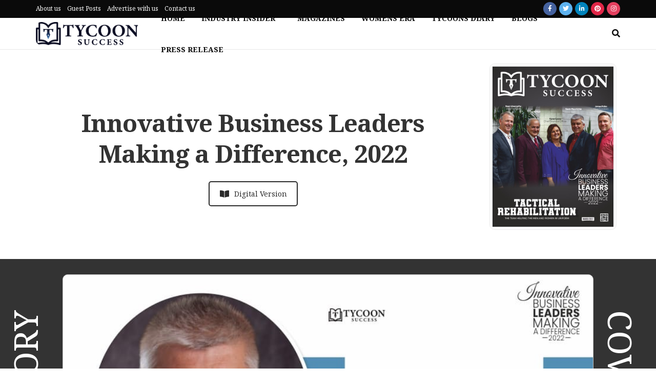

--- FILE ---
content_type: text/html; charset=UTF-8
request_url: https://tycoonsuccess.com/innovative-business-leaders-making-a-difference-2022/
body_size: 116790
content:
<!doctype html>
<!--[if lt IE 7]> <html class="no-js lt-ie9 lt-ie8 lt-ie7" lang="en-US"> <![endif]-->
<!--[if IE 7]>    <html class="no-js lt-ie9 lt-ie8" lang="en-US"> <![endif]-->
<!--[if IE 8]>    <html class="no-js lt-ie9" lang="en-US"> <![endif]-->
<!--[if IE 9]>    <html class="no-js lt-ie10" lang="en-US"> <![endif]-->
<!--[if gt IE 8]><!--> <html class="no-js" lang="en-US"> <!--<![endif]-->
<head>
    <meta http-equiv="Content-Type" content="text/html; charset=UTF-8" />
    <meta name='viewport' content='width=device-width, initial-scale=1, user-scalable=yes' />
    <link rel="profile" href="http://gmpg.org/xfn/11" />
    <link rel="pingback" href="https://tycoonsuccess.com/xmlrpc.php" />
    <meta name='robots' content='index, follow, max-image-preview:large, max-snippet:-1, max-video-preview:-1' />
	<style>img:is([sizes="auto" i], [sizes^="auto," i]) { contain-intrinsic-size: 3000px 1500px }</style>
	            <script type="text/javascript"> var jnews_ajax_url = 'https://tycoonsuccess.com/?ajax-request=jnews'; </script>
            
	<!-- This site is optimized with the Yoast SEO Premium plugin v20.8 (Yoast SEO v26.7) - https://yoast.com/wordpress/plugins/seo/ -->
	<title>Innovative Business Leaders Making a Difference, 2022</title>
	<meta name="description" content="Discover the visionary business leaders of 2022 who are driving innovation, inspiring change, and making a lasting impact across industries." />
	<link rel="canonical" href="https://tycoonsuccess.com/innovative-business-leaders-making-a-difference-2022/" />
	<meta property="og:locale" content="en_US" />
	<meta property="og:type" content="article" />
	<meta property="og:title" content="Innovative Business Leaders Making a Difference, 2022" />
	<meta property="og:description" content="Discover the visionary business leaders of 2022 who are driving innovation, inspiring change, and making a lasting impact across industries." />
	<meta property="og:url" content="https://tycoonsuccess.com/innovative-business-leaders-making-a-difference-2022/" />
	<meta property="og:site_name" content="Tycoon Success" />
	<meta property="article:publisher" content="https://www.facebook.com/tycoonsuccessmagazine/" />
	<meta property="article:modified_time" content="2024-12-03T07:33:24+00:00" />
	<meta name="twitter:card" content="summary_large_image" />
	<meta name="twitter:label1" content="Est. reading time" />
	<meta name="twitter:data1" content="1 minute" />
	<script type="application/ld+json" class="yoast-schema-graph">{"@context":"https://schema.org","@graph":[{"@type":"WebPage","@id":"https://tycoonsuccess.com/innovative-business-leaders-making-a-difference-2022/","url":"https://tycoonsuccess.com/innovative-business-leaders-making-a-difference-2022/","name":"Innovative Business Leaders Making a Difference, 2022","isPartOf":{"@id":"https://tycoonsuccess.com/#website"},"datePublished":"2022-03-25T17:05:15+00:00","dateModified":"2024-12-03T07:33:24+00:00","description":"Discover the visionary business leaders of 2022 who are driving innovation, inspiring change, and making a lasting impact across industries.","breadcrumb":{"@id":"https://tycoonsuccess.com/innovative-business-leaders-making-a-difference-2022/#breadcrumb"},"inLanguage":"en-US","potentialAction":[{"@type":"ReadAction","target":["https://tycoonsuccess.com/innovative-business-leaders-making-a-difference-2022/"]}]},{"@type":"BreadcrumbList","@id":"https://tycoonsuccess.com/innovative-business-leaders-making-a-difference-2022/#breadcrumb","itemListElement":[{"@type":"ListItem","position":1,"name":"Home","item":"https://tycoonsuccess.com/"},{"@type":"ListItem","position":2,"name":"Innovative Business Leaders Making a Difference, 2022"}]},{"@type":"WebSite","@id":"https://tycoonsuccess.com/#website","url":"https://tycoonsuccess.com/","name":"Tycoon Success","description":"The Business Magazine","publisher":{"@id":"https://tycoonsuccess.com/#organization"},"potentialAction":[{"@type":"SearchAction","target":{"@type":"EntryPoint","urlTemplate":"https://tycoonsuccess.com/?s={search_term_string}"},"query-input":{"@type":"PropertyValueSpecification","valueRequired":true,"valueName":"search_term_string"}}],"inLanguage":"en-US"},{"@type":"Organization","@id":"https://tycoonsuccess.com/#organization","name":"Tycoon Success","url":"https://tycoonsuccess.com/","logo":{"@type":"ImageObject","inLanguage":"en-US","@id":"https://tycoonsuccess.com/#/schema/logo/image/","url":"https://tycoonsuccess.com/wp-content/uploads/2021/12/Tycoon-Success-1.png","contentUrl":"https://tycoonsuccess.com/wp-content/uploads/2021/12/Tycoon-Success-1.png","width":2102,"height":648,"caption":"Tycoon Success"},"image":{"@id":"https://tycoonsuccess.com/#/schema/logo/image/"},"sameAs":["https://www.facebook.com/tycoonsuccessmagazine/"]}]}</script>
	<!-- / Yoast SEO Premium plugin. -->


<link rel='dns-prefetch' href='//fonts.googleapis.com' />
<link rel='preconnect' href='https://fonts.gstatic.com' />
<link rel="alternate" type="application/rss+xml" title="Tycoon Success &raquo; Comments Feed" href="https://tycoonsuccess.com/comments/feed/" />
<script type="text/javascript">
/* <![CDATA[ */
window._wpemojiSettings = {"baseUrl":"https:\/\/s.w.org\/images\/core\/emoji\/16.0.1\/72x72\/","ext":".png","svgUrl":"https:\/\/s.w.org\/images\/core\/emoji\/16.0.1\/svg\/","svgExt":".svg","source":{"concatemoji":"https:\/\/tycoonsuccess.com\/wp-includes\/js\/wp-emoji-release.min.js?ver=6.8.3"}};
/*! This file is auto-generated */
!function(s,n){var o,i,e;function c(e){try{var t={supportTests:e,timestamp:(new Date).valueOf()};sessionStorage.setItem(o,JSON.stringify(t))}catch(e){}}function p(e,t,n){e.clearRect(0,0,e.canvas.width,e.canvas.height),e.fillText(t,0,0);var t=new Uint32Array(e.getImageData(0,0,e.canvas.width,e.canvas.height).data),a=(e.clearRect(0,0,e.canvas.width,e.canvas.height),e.fillText(n,0,0),new Uint32Array(e.getImageData(0,0,e.canvas.width,e.canvas.height).data));return t.every(function(e,t){return e===a[t]})}function u(e,t){e.clearRect(0,0,e.canvas.width,e.canvas.height),e.fillText(t,0,0);for(var n=e.getImageData(16,16,1,1),a=0;a<n.data.length;a++)if(0!==n.data[a])return!1;return!0}function f(e,t,n,a){switch(t){case"flag":return n(e,"\ud83c\udff3\ufe0f\u200d\u26a7\ufe0f","\ud83c\udff3\ufe0f\u200b\u26a7\ufe0f")?!1:!n(e,"\ud83c\udde8\ud83c\uddf6","\ud83c\udde8\u200b\ud83c\uddf6")&&!n(e,"\ud83c\udff4\udb40\udc67\udb40\udc62\udb40\udc65\udb40\udc6e\udb40\udc67\udb40\udc7f","\ud83c\udff4\u200b\udb40\udc67\u200b\udb40\udc62\u200b\udb40\udc65\u200b\udb40\udc6e\u200b\udb40\udc67\u200b\udb40\udc7f");case"emoji":return!a(e,"\ud83e\udedf")}return!1}function g(e,t,n,a){var r="undefined"!=typeof WorkerGlobalScope&&self instanceof WorkerGlobalScope?new OffscreenCanvas(300,150):s.createElement("canvas"),o=r.getContext("2d",{willReadFrequently:!0}),i=(o.textBaseline="top",o.font="600 32px Arial",{});return e.forEach(function(e){i[e]=t(o,e,n,a)}),i}function t(e){var t=s.createElement("script");t.src=e,t.defer=!0,s.head.appendChild(t)}"undefined"!=typeof Promise&&(o="wpEmojiSettingsSupports",i=["flag","emoji"],n.supports={everything:!0,everythingExceptFlag:!0},e=new Promise(function(e){s.addEventListener("DOMContentLoaded",e,{once:!0})}),new Promise(function(t){var n=function(){try{var e=JSON.parse(sessionStorage.getItem(o));if("object"==typeof e&&"number"==typeof e.timestamp&&(new Date).valueOf()<e.timestamp+604800&&"object"==typeof e.supportTests)return e.supportTests}catch(e){}return null}();if(!n){if("undefined"!=typeof Worker&&"undefined"!=typeof OffscreenCanvas&&"undefined"!=typeof URL&&URL.createObjectURL&&"undefined"!=typeof Blob)try{var e="postMessage("+g.toString()+"("+[JSON.stringify(i),f.toString(),p.toString(),u.toString()].join(",")+"));",a=new Blob([e],{type:"text/javascript"}),r=new Worker(URL.createObjectURL(a),{name:"wpTestEmojiSupports"});return void(r.onmessage=function(e){c(n=e.data),r.terminate(),t(n)})}catch(e){}c(n=g(i,f,p,u))}t(n)}).then(function(e){for(var t in e)n.supports[t]=e[t],n.supports.everything=n.supports.everything&&n.supports[t],"flag"!==t&&(n.supports.everythingExceptFlag=n.supports.everythingExceptFlag&&n.supports[t]);n.supports.everythingExceptFlag=n.supports.everythingExceptFlag&&!n.supports.flag,n.DOMReady=!1,n.readyCallback=function(){n.DOMReady=!0}}).then(function(){return e}).then(function(){var e;n.supports.everything||(n.readyCallback(),(e=n.source||{}).concatemoji?t(e.concatemoji):e.wpemoji&&e.twemoji&&(t(e.twemoji),t(e.wpemoji)))}))}((window,document),window._wpemojiSettings);
/* ]]> */
</script>
<style id='wp-emoji-styles-inline-css' type='text/css'>

	img.wp-smiley, img.emoji {
		display: inline !important;
		border: none !important;
		box-shadow: none !important;
		height: 1em !important;
		width: 1em !important;
		margin: 0 0.07em !important;
		vertical-align: -0.1em !important;
		background: none !important;
		padding: 0 !important;
	}
</style>
<link rel='stylesheet' id='wp-block-library-css' href='https://tycoonsuccess.com/wp-includes/css/dist/block-library/style.min.css?ver=6.8.3' type='text/css' media='all' />
<style id='classic-theme-styles-inline-css' type='text/css'>
/*! This file is auto-generated */
.wp-block-button__link{color:#fff;background-color:#32373c;border-radius:9999px;box-shadow:none;text-decoration:none;padding:calc(.667em + 2px) calc(1.333em + 2px);font-size:1.125em}.wp-block-file__button{background:#32373c;color:#fff;text-decoration:none}
</style>
<style id='global-styles-inline-css' type='text/css'>
:root{--wp--preset--aspect-ratio--square: 1;--wp--preset--aspect-ratio--4-3: 4/3;--wp--preset--aspect-ratio--3-4: 3/4;--wp--preset--aspect-ratio--3-2: 3/2;--wp--preset--aspect-ratio--2-3: 2/3;--wp--preset--aspect-ratio--16-9: 16/9;--wp--preset--aspect-ratio--9-16: 9/16;--wp--preset--color--black: #000000;--wp--preset--color--cyan-bluish-gray: #abb8c3;--wp--preset--color--white: #ffffff;--wp--preset--color--pale-pink: #f78da7;--wp--preset--color--vivid-red: #cf2e2e;--wp--preset--color--luminous-vivid-orange: #ff6900;--wp--preset--color--luminous-vivid-amber: #fcb900;--wp--preset--color--light-green-cyan: #7bdcb5;--wp--preset--color--vivid-green-cyan: #00d084;--wp--preset--color--pale-cyan-blue: #8ed1fc;--wp--preset--color--vivid-cyan-blue: #0693e3;--wp--preset--color--vivid-purple: #9b51e0;--wp--preset--gradient--vivid-cyan-blue-to-vivid-purple: linear-gradient(135deg,rgba(6,147,227,1) 0%,rgb(155,81,224) 100%);--wp--preset--gradient--light-green-cyan-to-vivid-green-cyan: linear-gradient(135deg,rgb(122,220,180) 0%,rgb(0,208,130) 100%);--wp--preset--gradient--luminous-vivid-amber-to-luminous-vivid-orange: linear-gradient(135deg,rgba(252,185,0,1) 0%,rgba(255,105,0,1) 100%);--wp--preset--gradient--luminous-vivid-orange-to-vivid-red: linear-gradient(135deg,rgba(255,105,0,1) 0%,rgb(207,46,46) 100%);--wp--preset--gradient--very-light-gray-to-cyan-bluish-gray: linear-gradient(135deg,rgb(238,238,238) 0%,rgb(169,184,195) 100%);--wp--preset--gradient--cool-to-warm-spectrum: linear-gradient(135deg,rgb(74,234,220) 0%,rgb(151,120,209) 20%,rgb(207,42,186) 40%,rgb(238,44,130) 60%,rgb(251,105,98) 80%,rgb(254,248,76) 100%);--wp--preset--gradient--blush-light-purple: linear-gradient(135deg,rgb(255,206,236) 0%,rgb(152,150,240) 100%);--wp--preset--gradient--blush-bordeaux: linear-gradient(135deg,rgb(254,205,165) 0%,rgb(254,45,45) 50%,rgb(107,0,62) 100%);--wp--preset--gradient--luminous-dusk: linear-gradient(135deg,rgb(255,203,112) 0%,rgb(199,81,192) 50%,rgb(65,88,208) 100%);--wp--preset--gradient--pale-ocean: linear-gradient(135deg,rgb(255,245,203) 0%,rgb(182,227,212) 50%,rgb(51,167,181) 100%);--wp--preset--gradient--electric-grass: linear-gradient(135deg,rgb(202,248,128) 0%,rgb(113,206,126) 100%);--wp--preset--gradient--midnight: linear-gradient(135deg,rgb(2,3,129) 0%,rgb(40,116,252) 100%);--wp--preset--font-size--small: 13px;--wp--preset--font-size--medium: 20px;--wp--preset--font-size--large: 36px;--wp--preset--font-size--x-large: 42px;--wp--preset--spacing--20: 0.44rem;--wp--preset--spacing--30: 0.67rem;--wp--preset--spacing--40: 1rem;--wp--preset--spacing--50: 1.5rem;--wp--preset--spacing--60: 2.25rem;--wp--preset--spacing--70: 3.38rem;--wp--preset--spacing--80: 5.06rem;--wp--preset--shadow--natural: 6px 6px 9px rgba(0, 0, 0, 0.2);--wp--preset--shadow--deep: 12px 12px 50px rgba(0, 0, 0, 0.4);--wp--preset--shadow--sharp: 6px 6px 0px rgba(0, 0, 0, 0.2);--wp--preset--shadow--outlined: 6px 6px 0px -3px rgba(255, 255, 255, 1), 6px 6px rgba(0, 0, 0, 1);--wp--preset--shadow--crisp: 6px 6px 0px rgba(0, 0, 0, 1);}:where(.is-layout-flex){gap: 0.5em;}:where(.is-layout-grid){gap: 0.5em;}body .is-layout-flex{display: flex;}.is-layout-flex{flex-wrap: wrap;align-items: center;}.is-layout-flex > :is(*, div){margin: 0;}body .is-layout-grid{display: grid;}.is-layout-grid > :is(*, div){margin: 0;}:where(.wp-block-columns.is-layout-flex){gap: 2em;}:where(.wp-block-columns.is-layout-grid){gap: 2em;}:where(.wp-block-post-template.is-layout-flex){gap: 1.25em;}:where(.wp-block-post-template.is-layout-grid){gap: 1.25em;}.has-black-color{color: var(--wp--preset--color--black) !important;}.has-cyan-bluish-gray-color{color: var(--wp--preset--color--cyan-bluish-gray) !important;}.has-white-color{color: var(--wp--preset--color--white) !important;}.has-pale-pink-color{color: var(--wp--preset--color--pale-pink) !important;}.has-vivid-red-color{color: var(--wp--preset--color--vivid-red) !important;}.has-luminous-vivid-orange-color{color: var(--wp--preset--color--luminous-vivid-orange) !important;}.has-luminous-vivid-amber-color{color: var(--wp--preset--color--luminous-vivid-amber) !important;}.has-light-green-cyan-color{color: var(--wp--preset--color--light-green-cyan) !important;}.has-vivid-green-cyan-color{color: var(--wp--preset--color--vivid-green-cyan) !important;}.has-pale-cyan-blue-color{color: var(--wp--preset--color--pale-cyan-blue) !important;}.has-vivid-cyan-blue-color{color: var(--wp--preset--color--vivid-cyan-blue) !important;}.has-vivid-purple-color{color: var(--wp--preset--color--vivid-purple) !important;}.has-black-background-color{background-color: var(--wp--preset--color--black) !important;}.has-cyan-bluish-gray-background-color{background-color: var(--wp--preset--color--cyan-bluish-gray) !important;}.has-white-background-color{background-color: var(--wp--preset--color--white) !important;}.has-pale-pink-background-color{background-color: var(--wp--preset--color--pale-pink) !important;}.has-vivid-red-background-color{background-color: var(--wp--preset--color--vivid-red) !important;}.has-luminous-vivid-orange-background-color{background-color: var(--wp--preset--color--luminous-vivid-orange) !important;}.has-luminous-vivid-amber-background-color{background-color: var(--wp--preset--color--luminous-vivid-amber) !important;}.has-light-green-cyan-background-color{background-color: var(--wp--preset--color--light-green-cyan) !important;}.has-vivid-green-cyan-background-color{background-color: var(--wp--preset--color--vivid-green-cyan) !important;}.has-pale-cyan-blue-background-color{background-color: var(--wp--preset--color--pale-cyan-blue) !important;}.has-vivid-cyan-blue-background-color{background-color: var(--wp--preset--color--vivid-cyan-blue) !important;}.has-vivid-purple-background-color{background-color: var(--wp--preset--color--vivid-purple) !important;}.has-black-border-color{border-color: var(--wp--preset--color--black) !important;}.has-cyan-bluish-gray-border-color{border-color: var(--wp--preset--color--cyan-bluish-gray) !important;}.has-white-border-color{border-color: var(--wp--preset--color--white) !important;}.has-pale-pink-border-color{border-color: var(--wp--preset--color--pale-pink) !important;}.has-vivid-red-border-color{border-color: var(--wp--preset--color--vivid-red) !important;}.has-luminous-vivid-orange-border-color{border-color: var(--wp--preset--color--luminous-vivid-orange) !important;}.has-luminous-vivid-amber-border-color{border-color: var(--wp--preset--color--luminous-vivid-amber) !important;}.has-light-green-cyan-border-color{border-color: var(--wp--preset--color--light-green-cyan) !important;}.has-vivid-green-cyan-border-color{border-color: var(--wp--preset--color--vivid-green-cyan) !important;}.has-pale-cyan-blue-border-color{border-color: var(--wp--preset--color--pale-cyan-blue) !important;}.has-vivid-cyan-blue-border-color{border-color: var(--wp--preset--color--vivid-cyan-blue) !important;}.has-vivid-purple-border-color{border-color: var(--wp--preset--color--vivid-purple) !important;}.has-vivid-cyan-blue-to-vivid-purple-gradient-background{background: var(--wp--preset--gradient--vivid-cyan-blue-to-vivid-purple) !important;}.has-light-green-cyan-to-vivid-green-cyan-gradient-background{background: var(--wp--preset--gradient--light-green-cyan-to-vivid-green-cyan) !important;}.has-luminous-vivid-amber-to-luminous-vivid-orange-gradient-background{background: var(--wp--preset--gradient--luminous-vivid-amber-to-luminous-vivid-orange) !important;}.has-luminous-vivid-orange-to-vivid-red-gradient-background{background: var(--wp--preset--gradient--luminous-vivid-orange-to-vivid-red) !important;}.has-very-light-gray-to-cyan-bluish-gray-gradient-background{background: var(--wp--preset--gradient--very-light-gray-to-cyan-bluish-gray) !important;}.has-cool-to-warm-spectrum-gradient-background{background: var(--wp--preset--gradient--cool-to-warm-spectrum) !important;}.has-blush-light-purple-gradient-background{background: var(--wp--preset--gradient--blush-light-purple) !important;}.has-blush-bordeaux-gradient-background{background: var(--wp--preset--gradient--blush-bordeaux) !important;}.has-luminous-dusk-gradient-background{background: var(--wp--preset--gradient--luminous-dusk) !important;}.has-pale-ocean-gradient-background{background: var(--wp--preset--gradient--pale-ocean) !important;}.has-electric-grass-gradient-background{background: var(--wp--preset--gradient--electric-grass) !important;}.has-midnight-gradient-background{background: var(--wp--preset--gradient--midnight) !important;}.has-small-font-size{font-size: var(--wp--preset--font-size--small) !important;}.has-medium-font-size{font-size: var(--wp--preset--font-size--medium) !important;}.has-large-font-size{font-size: var(--wp--preset--font-size--large) !important;}.has-x-large-font-size{font-size: var(--wp--preset--font-size--x-large) !important;}
:where(.wp-block-post-template.is-layout-flex){gap: 1.25em;}:where(.wp-block-post-template.is-layout-grid){gap: 1.25em;}
:where(.wp-block-columns.is-layout-flex){gap: 2em;}:where(.wp-block-columns.is-layout-grid){gap: 2em;}
:root :where(.wp-block-pullquote){font-size: 1.5em;line-height: 1.6;}
</style>
<link rel='stylesheet' id='contact-form-7-css' href='https://tycoonsuccess.com/wp-content/plugins/contact-form-7/includes/css/styles.css?ver=6.1.4' type='text/css' media='all' />
<link rel='stylesheet' id='wonderplugin-3dcarousel-style-css' href='https://tycoonsuccess.com/wp-content/plugins/wonderplugin-3dcarousel-trial/engine/wonderplugin3dcarousel.css?ver=4.2' type='text/css' media='all' />
<link rel='stylesheet' id='jnews-parent-style-css' href='https://tycoonsuccess.com/wp-content/themes/jnews/style.css?ver=6.8.3' type='text/css' media='all' />
<link crossorigin="anonymous" rel='stylesheet' id='jeg_customizer_font-css' href='//fonts.googleapis.com/css?family=Noto+Serif%3Areguler&#038;display=swap&#038;ver=1.2.9' type='text/css' media='all' />
<link rel='stylesheet' id='js_composer_front-css' href='https://tycoonsuccess.com/wp-content/plugins/js_composer/assets/css/js_composer.min.css?ver=6.9.0' type='text/css' media='all' />
<link rel='stylesheet' id='mediaelement-css' href='https://tycoonsuccess.com/wp-includes/js/mediaelement/mediaelementplayer-legacy.min.css?ver=4.2.17' type='text/css' media='all' />
<link rel='stylesheet' id='wp-mediaelement-css' href='https://tycoonsuccess.com/wp-includes/js/mediaelement/wp-mediaelement.min.css?ver=6.8.3' type='text/css' media='all' />
<link rel='stylesheet' id='jnews-frontend-css' href='https://tycoonsuccess.com/wp-content/themes/jnews/assets/dist/frontend.min.css?ver=1.0.0' type='text/css' media='all' />
<link rel='stylesheet' id='jnews-style-css' href='https://tycoonsuccess.com/wp-content/themes/jnews-child/style.css?ver=1.0.0' type='text/css' media='all' />
<link rel='stylesheet' id='jnews-darkmode-css' href='https://tycoonsuccess.com/wp-content/themes/jnews/assets/css/darkmode.css?ver=1.0.0' type='text/css' media='all' />
<link rel='stylesheet' id='jnews-scheme-css' href='https://tycoonsuccess.com/wp-content/themes/jnews/data/import/tech/scheme.css?ver=1.0.0' type='text/css' media='all' />
<script type="text/javascript" src="https://tycoonsuccess.com/wp-includes/js/jquery/jquery.min.js?ver=3.7.1" id="jquery-core-js"></script>
<script type="text/javascript" src="https://tycoonsuccess.com/wp-includes/js/jquery/jquery-migrate.min.js?ver=3.4.1" id="jquery-migrate-js"></script>
<script type="text/javascript" id="3d-flip-book-client-locale-loader-js-extra">
/* <![CDATA[ */
var FB3D_CLIENT_LOCALE = {"ajaxurl":"https:\/\/tycoonsuccess.com\/wp-admin\/admin-ajax.php","dictionary":{"Table of contents":"Table of contents","Close":"Close","Bookmarks":"Bookmarks","Thumbnails":"Thumbnails","Search":"Search","Share":"Share","Facebook":"Facebook","Twitter":"Twitter","Email":"Email","Play":"Play","Previous page":"Previous page","Next page":"Next page","Zoom in":"Zoom in","Zoom out":"Zoom out","Fit view":"Fit view","Auto play":"Auto play","Full screen":"Full screen","More":"More","Smart pan":"Smart pan","Single page":"Single page","Sounds":"Sounds","Stats":"Stats","Print":"Print","Download":"Download","Goto first page":"Goto first page","Goto last page":"Goto last page"},"images":"https:\/\/tycoonsuccess.com\/wp-content\/plugins\/interactive-3d-flipbook-powered-physics-engine\/assets\/images\/","jsData":{"urls":[],"posts":{"ids_mis":[],"ids":[]},"pages":[],"firstPages":[],"bookCtrlProps":[],"bookTemplates":[]},"key":"3d-flip-book","pdfJS":{"pdfJsLib":"https:\/\/tycoonsuccess.com\/wp-content\/plugins\/interactive-3d-flipbook-powered-physics-engine\/assets\/js\/pdf.min.js?ver=4.3.136","pdfJsWorker":"https:\/\/tycoonsuccess.com\/wp-content\/plugins\/interactive-3d-flipbook-powered-physics-engine\/assets\/js\/pdf.worker.js?ver=4.3.136","stablePdfJsLib":"https:\/\/tycoonsuccess.com\/wp-content\/plugins\/interactive-3d-flipbook-powered-physics-engine\/assets\/js\/stable\/pdf.min.js?ver=2.5.207","stablePdfJsWorker":"https:\/\/tycoonsuccess.com\/wp-content\/plugins\/interactive-3d-flipbook-powered-physics-engine\/assets\/js\/stable\/pdf.worker.js?ver=2.5.207","pdfJsCMapUrl":"https:\/\/tycoonsuccess.com\/wp-content\/plugins\/interactive-3d-flipbook-powered-physics-engine\/assets\/cmaps\/"},"cacheurl":"https:\/\/tycoonsuccess.com\/wp-content\/uploads\/3d-flip-book\/cache\/","pluginsurl":"https:\/\/tycoonsuccess.com\/wp-content\/plugins\/","pluginurl":"https:\/\/tycoonsuccess.com\/wp-content\/plugins\/interactive-3d-flipbook-powered-physics-engine\/","thumbnailSize":{"width":"150","height":"150"},"version":"1.16.17"};
/* ]]> */
</script>
<script type="text/javascript" src="https://tycoonsuccess.com/wp-content/plugins/interactive-3d-flipbook-powered-physics-engine/assets/js/client-locale-loader.js?ver=1.16.17" id="3d-flip-book-client-locale-loader-js" async="async" data-wp-strategy="async"></script>
<script type="text/javascript" src="https://tycoonsuccess.com/wp-content/plugins/wonderplugin-3dcarousel-trial/engine/wp3dcarousellightbox.js?ver=4.2" id="wonderplugin-3dcarousel-lightbox-script-js"></script>
<script type="text/javascript" src="https://tycoonsuccess.com/wp-content/plugins/wonderplugin-3dcarousel-trial/engine/wonderplugin3dcarousel.js?ver=4.2" id="wonderplugin-3dcarousel-script-js"></script>
<link rel="https://api.w.org/" href="https://tycoonsuccess.com/wp-json/" /><link rel="alternate" title="JSON" type="application/json" href="https://tycoonsuccess.com/wp-json/wp/v2/pages/5327" /><meta name="generator" content="Powered by WPBakery Page Builder - drag and drop page builder for WordPress."/>
<link rel="amphtml" href="https://tycoonsuccess.com/innovative-business-leaders-making-a-difference-2022/?amp=1"><script type='application/ld+json'>{"@context":"http:\/\/schema.org","@type":"Organization","@id":"https:\/\/tycoonsuccess.com\/#organization","url":"https:\/\/tycoonsuccess.com\/","name":"","logo":{"@type":"ImageObject","url":""},"sameAs":["https:\/\/www.facebook.com\/tycoonsuccessmagazine","https:\/\/twitter.com\/tycoonsuccess","https:\/\/www.linkedin.com\/company\/tycoonsuccess","https:\/\/cz.pinterest.com\/tycoon_successs","https:\/\/www.instagram.com\/tycoon_success\/"]}</script>
<script type='application/ld+json'>{"@context":"http:\/\/schema.org","@type":"WebSite","@id":"https:\/\/tycoonsuccess.com\/#website","url":"https:\/\/tycoonsuccess.com\/","name":"","potentialAction":{"@type":"SearchAction","target":"https:\/\/tycoonsuccess.com\/?s={search_term_string}","query-input":"required name=search_term_string"}}</script>
<link rel="icon" href="https://tycoonsuccess.com/wp-content/uploads/2022/10/cropped-Fav-Icon-32x32.png" sizes="32x32" />
<link rel="icon" href="https://tycoonsuccess.com/wp-content/uploads/2022/10/cropped-Fav-Icon-192x192.png" sizes="192x192" />
<link rel="apple-touch-icon" href="https://tycoonsuccess.com/wp-content/uploads/2022/10/cropped-Fav-Icon-180x180.png" />
<meta name="msapplication-TileImage" content="https://tycoonsuccess.com/wp-content/uploads/2022/10/cropped-Fav-Icon-270x270.png" />
<style id="jeg_dynamic_css" type="text/css" data-type="jeg_custom-css">body,.newsfeed_carousel.owl-carousel .owl-nav div,.jeg_filter_button,.owl-carousel .owl-nav div,.jeg_readmore,.jeg_hero_style_7 .jeg_post_meta a,.widget_calendar thead th,.widget_calendar tfoot a,.jeg_socialcounter a,.entry-header .jeg_meta_like a,.entry-header .jeg_meta_comment a,.entry-content tbody tr:hover,.entry-content th,.jeg_splitpost_nav li:hover a,#breadcrumbs a,.jeg_author_socials a:hover,.jeg_footer_content a,.jeg_footer_bottom a,.jeg_cartcontent,.woocommerce .woocommerce-breadcrumb a { color : #39434d; } a,.jeg_menu_style_5 > li > a:hover,.jeg_menu_style_5 > li.sfHover > a,.jeg_menu_style_5 > li.current-menu-item > a,.jeg_menu_style_5 > li.current-menu-ancestor > a,.jeg_navbar .jeg_menu:not(.jeg_main_menu) > li > a:hover,.jeg_midbar .jeg_menu:not(.jeg_main_menu) > li > a:hover,.jeg_side_tabs li.active,.jeg_block_heading_5 strong,.jeg_block_heading_6 strong,.jeg_block_heading_7 strong,.jeg_block_heading_8 strong,.jeg_subcat_list li a:hover,.jeg_subcat_list li button:hover,.jeg_pl_lg_7 .jeg_thumb .jeg_post_category a,.jeg_pl_xs_2:before,.jeg_pl_xs_4 .jeg_postblock_content:before,.jeg_postblock .jeg_post_title a:hover,.jeg_hero_style_6 .jeg_post_title a:hover,.jeg_sidefeed .jeg_pl_xs_3 .jeg_post_title a:hover,.widget_jnews_popular .jeg_post_title a:hover,.jeg_meta_author a,.widget_archive li a:hover,.widget_pages li a:hover,.widget_meta li a:hover,.widget_recent_entries li a:hover,.widget_rss li a:hover,.widget_rss cite,.widget_categories li a:hover,.widget_categories li.current-cat > a,#breadcrumbs a:hover,.jeg_share_count .counts,.commentlist .bypostauthor > .comment-body > .comment-author > .fn,span.required,.jeg_review_title,.bestprice .price,.authorlink a:hover,.jeg_vertical_playlist .jeg_video_playlist_play_icon,.jeg_vertical_playlist .jeg_video_playlist_item.active .jeg_video_playlist_thumbnail:before,.jeg_horizontal_playlist .jeg_video_playlist_play,.woocommerce li.product .pricegroup .button,.widget_display_forums li a:hover,.widget_display_topics li:before,.widget_display_replies li:before,.widget_display_views li:before,.bbp-breadcrumb a:hover,.jeg_mobile_menu li.sfHover > a,.jeg_mobile_menu li a:hover,.split-template-6 .pagenum { color : #4886ff; } .jeg_menu_style_1 > li > a:before,.jeg_menu_style_2 > li > a:before,.jeg_menu_style_3 > li > a:before,.jeg_side_toggle,.jeg_slide_caption .jeg_post_category a,.jeg_slider_type_1 .owl-nav .owl-next,.jeg_block_heading_1 .jeg_block_title span,.jeg_block_heading_2 .jeg_block_title span,.jeg_block_heading_3,.jeg_block_heading_4 .jeg_block_title span,.jeg_block_heading_6:after,.jeg_pl_lg_box .jeg_post_category a,.jeg_pl_md_box .jeg_post_category a,.jeg_readmore:hover,.jeg_thumb .jeg_post_category a,.jeg_block_loadmore a:hover, .jeg_postblock.alt .jeg_block_loadmore a:hover,.jeg_block_loadmore a.active,.jeg_postblock_carousel_2 .jeg_post_category a,.jeg_heroblock .jeg_post_category a,.jeg_pagenav_1 .page_number.active,.jeg_pagenav_1 .page_number.active:hover,input[type="submit"],.btn,.button,.widget_tag_cloud a:hover,.popularpost_item:hover .jeg_post_title a:before,.jeg_splitpost_4 .page_nav,.jeg_splitpost_5 .page_nav,.jeg_post_via a:hover,.jeg_post_source a:hover,.jeg_post_tags a:hover,.comment-reply-title small a:before,.comment-reply-title small a:after,.jeg_storelist .productlink,.authorlink li.active a:before,.jeg_footer.dark .socials_widget:not(.nobg) a:hover .fa,.jeg_breakingnews_title,.jeg_overlay_slider_bottom.owl-carousel .owl-nav div,.jeg_overlay_slider_bottom.owl-carousel .owl-nav div:hover,.jeg_vertical_playlist .jeg_video_playlist_current,.woocommerce span.onsale,.woocommerce #respond input#submit:hover,.woocommerce a.button:hover,.woocommerce button.button:hover,.woocommerce input.button:hover,.woocommerce #respond input#submit.alt,.woocommerce a.button.alt,.woocommerce button.button.alt,.woocommerce input.button.alt,.jeg_popup_post .caption,.jeg_footer.dark input[type="submit"],.jeg_footer.dark .btn,.jeg_footer.dark .button,.footer_widget.widget_tag_cloud a:hover { background-color : #4886ff; } .jeg_block_heading_7 .jeg_block_title span, .jeg_readmore:hover, .jeg_block_loadmore a:hover, .jeg_block_loadmore a.active, .jeg_pagenav_1 .page_number.active, .jeg_pagenav_1 .page_number.active:hover, .jeg_pagenav_3 .page_number:hover, .jeg_prevnext_post a:hover h3, .jeg_overlay_slider .jeg_post_category, .jeg_sidefeed .jeg_post.active, .jeg_vertical_playlist.jeg_vertical_playlist .jeg_video_playlist_item.active .jeg_video_playlist_thumbnail img, .jeg_horizontal_playlist .jeg_video_playlist_item.active { border-color : #4886ff; } .jeg_tabpost_nav li.active, .woocommerce div.product .woocommerce-tabs ul.tabs li.active { border-bottom-color : #4886ff; } h1,h2,h3,h4,h5,h6,.jeg_post_title a,.entry-header .jeg_post_title,.jeg_hero_style_7 .jeg_post_title a,.jeg_block_title,.jeg_splitpost_bar .current_title,.jeg_video_playlist_title,.gallery-caption { color : #47515a; } .split-template-9 .pagenum, .split-template-10 .pagenum, .split-template-11 .pagenum, .split-template-12 .pagenum, .split-template-13 .pagenum, .split-template-15 .pagenum, .split-template-18 .pagenum, .split-template-20 .pagenum, .split-template-19 .current_title span, .split-template-20 .current_title span { background-color : #47515a; } .jeg_topbar, .jeg_topbar.dark, .jeg_topbar.custom { background : #0a0a0a; } .jeg_topbar, .jeg_topbar.dark { border-color : rgba(255,255,255,0); color : #ffffff; border-top-color : #0a0a0a; } .jeg_topbar .jeg_nav_item, .jeg_topbar.dark .jeg_nav_item { border-color : rgba(255,255,255,0); } .jeg_topbar a, .jeg_topbar.dark a { color : #0a0a0a; } .jeg_header .jeg_bottombar.jeg_navbar,.jeg_bottombar .jeg_nav_icon { height : 61px; } .jeg_header .jeg_bottombar.jeg_navbar, .jeg_header .jeg_bottombar .jeg_main_menu:not(.jeg_menu_style_1) > li > a, .jeg_header .jeg_bottombar .jeg_menu_style_1 > li, .jeg_header .jeg_bottombar .jeg_menu:not(.jeg_main_menu) > li > a { line-height : 61px; } .jeg_header .jeg_bottombar.jeg_navbar_wrapper:not(.jeg_navbar_boxed), .jeg_header .jeg_bottombar.jeg_navbar_boxed .jeg_nav_row { background : #ffffff; } .jeg_header .jeg_bottombar, .jeg_header .jeg_bottombar.jeg_navbar_dark { color : #0a0a0a; } .jeg_header .jeg_bottombar a, .jeg_header .jeg_bottombar.jeg_navbar_dark a { color : #0a0a0a; } .jeg_header .jeg_bottombar a:hover, .jeg_header .jeg_bottombar.jeg_navbar_dark a:hover, .jeg_header .jeg_bottombar .jeg_menu:not(.jeg_main_menu) > li > a:hover { color : #0a0a0a; } .jeg_header .jeg_bottombar, .jeg_header .jeg_bottombar.jeg_navbar_dark, .jeg_bottombar.jeg_navbar_boxed .jeg_nav_row, .jeg_bottombar.jeg_navbar_dark.jeg_navbar_boxed .jeg_nav_row { border-bottom-width : 1px; } .jeg_stickybar, .jeg_stickybar.dark { border-bottom-width : 1px; } .jeg_mobile_midbar, .jeg_mobile_midbar.dark { background : #ffffff; } .jeg_header .socials_widget > a > i.fa:before { color : #ffffff; } .jeg_header .jeg_search_wrapper.jeg_search_popup_expand .jeg_search_form, .jeg_header .jeg_search_popup_expand .jeg_search_result { background : #39434d; } .jeg_header .jeg_search_expanded .jeg_search_popup_expand .jeg_search_form:before { border-bottom-color : #39434d; } .jeg_header .jeg_search_wrapper.jeg_search_popup_expand .jeg_search_form, .jeg_header .jeg_search_popup_expand .jeg_search_result, .jeg_header .jeg_search_popup_expand .jeg_search_result .search-noresult, .jeg_header .jeg_search_popup_expand .jeg_search_result .search-all-button { border-color : #39434d; } .jeg_header .jeg_search_expanded .jeg_search_popup_expand .jeg_search_form:after { border-bottom-color : #39434d; } .jeg_header .jeg_search_wrapper.jeg_search_popup_expand .jeg_search_form .jeg_search_input { border-color : #ffffff; } .jeg_header .jeg_search_popup_expand .jeg_search_result a, .jeg_header .jeg_search_popup_expand .jeg_search_result .search-link { color : #ffffff; } .jeg_nav_search { width : 100%; } .jeg_header .jeg_menu.jeg_main_menu > li > a { color : #0a0a0a; } .jeg_header .jeg_menu_style_4 > li > a:hover, .jeg_header .jeg_menu_style_4 > li.sfHover > a, .jeg_header .jeg_menu_style_4 > li.current-menu-item > a, .jeg_header .jeg_menu_style_4 > li.current-menu-ancestor > a, .jeg_navbar_dark .jeg_menu_style_4 > li > a:hover, .jeg_navbar_dark .jeg_menu_style_4 > li.sfHover > a, .jeg_navbar_dark .jeg_menu_style_4 > li.current-menu-item > a, .jeg_navbar_dark .jeg_menu_style_4 > li.current-menu-ancestor > a { background : rgba(255,255,255,0.1); } .jeg_navbar_wrapper .sf-arrows .sf-with-ul:after { color : rgba(255,255,255,0.4); } .jeg_navbar_wrapper .jeg_menu li > ul { background : #ffffff; } .jeg_navbar_wrapper .jeg_menu li > ul li > a { color : #0a0909; } .jeg_navbar_wrapper .jeg_menu li > ul li:hover > a, .jeg_navbar_wrapper .jeg_menu li > ul li.sfHover > a, .jeg_navbar_wrapper .jeg_menu li > ul li.current-menu-item > a, .jeg_navbar_wrapper .jeg_menu li > ul li.current-menu-ancestor > a { background : #ffffff; } .jeg_header .jeg_navbar_wrapper .jeg_menu li > ul li:hover > a, .jeg_header .jeg_navbar_wrapper .jeg_menu li > ul li.sfHover > a, .jeg_header .jeg_navbar_wrapper .jeg_menu li > ul li.current-menu-item > a, .jeg_header .jeg_navbar_wrapper .jeg_menu li > ul li.current-menu-ancestor > a, .jeg_header .jeg_navbar_wrapper .jeg_menu li > ul li:hover > .sf-with-ul:after, .jeg_header .jeg_navbar_wrapper .jeg_menu li > ul li.sfHover > .sf-with-ul:after, .jeg_header .jeg_navbar_wrapper .jeg_menu li > ul li.current-menu-item > .sf-with-ul:after, .jeg_header .jeg_navbar_wrapper .jeg_menu li > ul li.current-menu-ancestor > .sf-with-ul:after { color : #1e73be; } .jeg_navbar_wrapper .jeg_menu li > ul li a { border-color : #47515a; } .jeg_megamenu .sub-menu .jeg_newsfeed_subcat { background-color : #323a42; border-right-color : #323a42; } .jeg_megamenu .sub-menu .jeg_newsfeed_subcat li.active { border-color : #323a42; background-color : #39434d; } .jeg_navbar_wrapper .jeg_megamenu .sub-menu .jeg_newsfeed_subcat li a { color : #ced3dc; } .jeg_megamenu .sub-menu .jeg_newsfeed_subcat li.active a { color : #ffffff; } .jeg_megamenu .sub-menu { background-color : #39434d; } .jeg_megamenu .sub-menu .newsfeed_overlay { background-color : rgba(255,255,255,0.05); } .jeg_megamenu .sub-menu .jeg_newsfeed_list .jeg_newsfeed_item .jeg_post_title a { color : #f6f7fb; } .jeg_newsfeed_tags h3 { color : #f6f7fb; } .jeg_navbar_wrapper .jeg_newsfeed_tags li a { color : #b5d5ff; } .jeg_newsfeed_tags { border-left-color : rgba(255,255,255,0.07); } .jeg_megamenu .sub-menu .jeg_newsfeed_list .newsfeed_carousel.owl-carousel .owl-nav div { color : #ffffff; background-color : rgba(255,255,255,0.15); border-color : rgba(80,185,255,0); } .jeg_megamenu .sub-menu .jeg_newsfeed_list .newsfeed_carousel.owl-carousel .owl-nav div:hover { background-color : #4886ff; } body,input,textarea,select,.chosen-container-single .chosen-single,.btn,.button { font-family: "Noto Serif",Helvetica,Arial,sans-serif; } .jeg_header, .jeg_mobile_wrapper { font-family: "Noto Serif",Helvetica,Arial,sans-serif; } .jeg_main_menu > li > a { font-family: "Noto Serif",Helvetica,Arial,sans-serif; } .jeg_post_title { font-family: "Noto Serif",Helvetica,Arial,sans-serif; } h3.jeg_block_title, .jeg_footer .jeg_footer_heading h3, .jeg_footer .widget h2, .jeg_tabpost_nav li { font-family: "Noto Serif",Helvetica,Arial,sans-serif; } .jeg_post_excerpt p, .content-inner p { font-family: "Noto Serif",Helvetica,Arial,sans-serif; } </style>		<style type="text/css" id="wp-custom-css">
			img.jeg_logo_img { width: 200px !important; }
/* .container { width: 1920px !important; } */
.jeg_stickybar img.jeg_logo_img { width: 150px !important; max-height: 40px; }

.jeg_post_meta { display: none; }

.single-post .jeg_featured { margin-top: 30px !important; }
.single-post .jnews_content_bottom_ads { display: none !important; }

.single-post .entry-header { display: block !important; margin: 15px 0px !important; }

@media (min-width: 1200px) {
/* .container { max-width: 1280px !important; } */
}

// Web Version CSS
.web-title { text-align: center !important; }
.web-title h1 { color: #333333 !important; font-size: 48px !important; font-weight: 600 !important; text-align: center !important; }
.entry-header { margin-bottom: 0px !important; display: none !important; }
.entry-content { margin-bottom: 0px; }
.jeg_content { padding: 0px !important; }
.jeg_featured { margin-bottom: 0px !important; }
.jeg_post_category { display: none; }
.jeg_inner_post, .jeg_inner_post img, img { border-radius: 10px !important; }
.jeg_inner_post { border: 1px solid #c2c2c2; }
/*.cov img { border-radius: 10px !important; }*/
/*.jeg_container { border-radius: 10px !important; }*/
.thumbnail-container { border-radius: 10px !important; }
.cov-str-r { writing-mode: vertical-rl; margin: 70px 0px; }
.cov-str-l { writing-mode: vertical-rl; transform: rotate(180deg); margin: 70px 0px; }
.jeg_mobile_bottombar.jeg_mobile_midbar.jeg_container.dark { border-radius: 0 !important; }
.mb-ttl { display: none; }

a.jeg_readmore, .jeg_post_meta { display: none; }
.jeg_postblock_12.jeg_col_3o3 .jeg_postblock_content { margin-top: 0px !important; }

@media (max-width: 767px) {
    .jeg_navbar_mobile .container { width: 100% !important; }
    .cov-str-l, .cov-str-r { display: none; }
    .mb-ttl { display: block; }
}

.wpcf7 {
background: #1E2C51;
padding: 25px 25px 25px 25px !important;
}
.wpcf7-textarea {
	width: 85%
}
.wpcf7 input{
	width: 60%
}
.wpcf7 {
	border: 2px groove #808080;
}
.wpcf7-textarea{
width: 80%;
	height:10px;
}
.wpcf7 input[type="submit"] {
    width: 30%;
}
.wpcf7 form.invalid .wpcf7-response-output, .wpcf7 form.unaccepted .wpcf7-response-output, .wpcf7 form.payment-required .wpcf7-response-output {
    border-color: #fbfbfb;
    color: white;
}
.wpcf7 form.sent .wpcf7-response-output {
    border-color: #46b450;
	color: white;
}


.tilt-left img {
  transform: rotate(-7deg); /* increased from -3deg to -7deg */
  box-shadow: 0 20px 40px rgba(0, 0, 0, 0.3);
  transition: transform 0.3s ease;
  border-radius: 5px;
  display: inline-block;
}
.tilt-right img {
  transform: rotate(3deg);
  box-shadow: 0 20px 40px rgba(0, 0, 0, 0.3);
  transition: transform 0.3s ease;
  border-radius: 5px;
  display: inline-block;
}
.tilt-left img:hover {
  transform: rotate(0deg) scale(1.02);
}

.tilt-right img:hover {
  transform: rotate(0deg) scale(1.02);
}
.hover-effect-image {
  display: inline-block;
  perspective: 1000px;
  position: relative;
}

.hover-effect-image {
  display: inline-block;
  perspective: 1000px;
  position: relative;
}

.hover-effect-image img {
  display: block;
  transition: transform 0.5s ease;
  transform-origin: center;
  position: relative;
  z-index: 2;
}

.hover-effect-image::before {
  content: '';
  position: absolute;
  bottom: -10px;
  right: -10px;
  width: 100%;
  height: 100%;
  border-bottom: 5px solid green; /* bottom border */
  border-right: 5px solid #008000;  /* right border */
  z-index: 1;
  opacity: 0;
  transition: opacity 0.3s ease;
}

.hover-effect-image:hover img {
  transform: rotateY(-15deg);
}

.hover-effect-image:hover::before {
  opacity: 1;
}		</style>
		<style type="text/css" data-type="vc_custom-css">.ft-blk { color: #fff; }
.vc_btn3.vc_btn3-color-danger.vc_btn3-style-modern { border-color: #ff1300 !important; background-color: #ff1300 !important; }

div#footer .widget.widget_nav_menu a { color: #ffffff99 !important; }

ol.flex-control-nav.flex-control-paging { display: none; }

.flexslider { margin: 0px !important; }</style><style type="text/css" data-type="vc_shortcodes-custom-css">.vc_custom_1661457434974{padding-top: 30px !important;padding-bottom: 30px !important;background-color: #333333 !important;}.vc_custom_1756272739412{border-top-width: 1px !important;padding-top: 30px !important;padding-bottom: 30px !important;background-color: #333333 !important;border-top-color: #333333 !important;border-top-style: solid !important;}.vc_custom_1768566212736{margin-top: 15px !important;margin-bottom: 0px !important;}.vc_custom_1756268006186{padding-left: 30px !important;}</style><style type="text/css" data-type="vc_shortcodes-custom-css">.vc_custom_1660417414512{background-image: url(http://162.240.224.64/~tycoonsuccesstsdemo/wp-content/uploads/2022/08/ASD.jpg?id=6853) !important;background-position: center !important;background-repeat: no-repeat !important;background-size: cover !important;}.vc_custom_1664948863678{background-image: url(http://162.240.224.64/~tycoonsuccesstsdemo/wp-content/uploads/2022/08/ASD.jpg?id=6853) !important;background-position: center !important;background-repeat: no-repeat !important;background-size: cover !important;}.vc_custom_1664948868667{margin-bottom: 0px !important;background-color: #efefef !important;}.vc_custom_1664948873655{margin-bottom: 0px !important;background-image: url(http://162.240.224.64/~tycoonsuccesstsdemo/wp-content/uploads/2022/08/ASD.jpg?id=6853) !important;background-position: center !important;background-repeat: no-repeat !important;background-size: cover !important;}.vc_custom_1663135200383{padding-top: 30px !important;background-color: #333333 !important;}.vc_custom_1660419867529{margin-top: 0px !important;}</style><noscript><style> .wpb_animate_when_almost_visible { opacity: 1; }</style></noscript>	
	<!-- Google tag (gtag.js) -->
	<script async src="https://www.googletagmanager.com/gtag/js?id=G-1PKGJLYE4Z"></script>
<script>
  window.dataLayer = window.dataLayer || [];
  function gtag(){dataLayer.push(arguments);}
  gtag('js', new Date());

  gtag('config', 'G-1PKGJLYE4Z');
</script>
	
	<meta name="google-adsense-account" content="ca-pub-5274491915903359">
	<script async src="https://pagead2.googlesyndication.com/pagead/js/adsbygoogle.js?client=ca-pub-5274491915903359"
     crossorigin="anonymous"></script>
</head>
<body class="wp-singular page-template-default page page-id-5327 wp-custom-logo wp-theme-jnews wp-child-theme-jnews-child jnews jsc_normal wpb-js-composer js-comp-ver-6.9.0 vc_responsive">

    
    

    <div class="jeg_ad jeg_ad_top jnews_header_top_ads">
        <div class='ads-wrapper  '></div>    </div>

    <!-- The Main Wrapper
    ============================================= -->
    <div class="jeg_viewport">

        
        <div class="jeg_header_wrapper">
            <div class="jeg_header_instagram_wrapper">
    </div>

<!-- HEADER -->
<div class="jeg_header normal">
    <div class="jeg_topbar jeg_container normal">
    <div class="container">
        <div class="jeg_nav_row">
            
                <div class="jeg_nav_col jeg_nav_left  jeg_nav_grow">
                    <div class="item_wrap jeg_nav_alignleft">
                        <div class="jeg_nav_item">
	<ul class="jeg_menu jeg_top_menu"><li id="menu-item-4733" class="menu-item menu-item-type-post_type menu-item-object-page menu-item-4733"><a href="https://tycoonsuccess.com/about-us/">About us</a></li>
<li id="menu-item-4731" class="menu-item menu-item-type-post_type menu-item-object-page menu-item-4731"><a href="https://tycoonsuccess.com/guest-posts/">Guest Posts</a></li>
<li id="menu-item-4732" class="menu-item menu-item-type-post_type menu-item-object-page menu-item-4732"><a href="https://tycoonsuccess.com/advertise-with-us/">Advertise with us</a></li>
<li id="menu-item-4734" class="menu-item menu-item-type-post_type menu-item-object-page menu-item-4734"><a href="https://tycoonsuccess.com/contact-us/">Contact us</a></li>
</ul></div>                    </div>
                </div>

                
                <div class="jeg_nav_col jeg_nav_center  jeg_nav_normal">
                    <div class="item_wrap jeg_nav_aligncenter">
                                            </div>
                </div>

                
                <div class="jeg_nav_col jeg_nav_right  jeg_nav_normal">
                    <div class="item_wrap jeg_nav_alignright">
                        			<div
				class="jeg_nav_item socials_widget jeg_social_icon_block circle">
				<a href="https://www.facebook.com/tycoonsuccessmagazine" target='_blank' class="jeg_facebook"><i class="fa fa-facebook"></i> </a><a href="https://twitter.com/tycoonsuccess" target='_blank' class="jeg_twitter"><i class="fa fa-twitter"></i> </a><a href="https://www.linkedin.com/company/tycoonsuccess" target='_blank' class="jeg_linkedin"><i class="fa fa-linkedin"></i> </a><a href="https://cz.pinterest.com/tycoon_successs" target='_blank' class="jeg_pinterest"><i class="fa fa-pinterest"></i> </a><a href="https://www.instagram.com/tycoon_success/" target='_blank' class="jeg_instagram"><i class="fa fa-instagram"></i> </a>			</div>
			                    </div>
                </div>

                        </div>
    </div>
</div><!-- /.jeg_container --><div class="jeg_bottombar jeg_navbar jeg_container jeg_navbar_wrapper jeg_navbar_normal jeg_navbar_dark">
    <div class="container">
        <div class="jeg_nav_row">
            
                <div class="jeg_nav_col jeg_nav_left jeg_nav_normal">
                    <div class="item_wrap jeg_nav_alignleft">
                        <div class="jeg_nav_item jeg_logo jeg_desktop_logo">
			<div class="site-title">
	    	<a href="https://tycoonsuccess.com/" style="padding: 0 0 0 0;">
	    	    <img class='jeg_logo_img' src="https://tycoonsuccess.com/wp-content/uploads/2025/11/Tycoonsuccess_CMYK.png" srcset="https://tycoonsuccess.com/wp-content/uploads/2025/11/Tycoonsuccess_CMYK.png 1x, https://tycoonsuccess.com/wp-content/uploads/2025/11/Tycoonsuccess_CMYK.png 2x" alt="Magazine"data-light-src="https://tycoonsuccess.com/wp-content/uploads/2025/11/Tycoonsuccess_CMYK.png" data-light-srcset="https://tycoonsuccess.com/wp-content/uploads/2025/11/Tycoonsuccess_CMYK.png 1x, https://tycoonsuccess.com/wp-content/uploads/2025/11/Tycoonsuccess_CMYK.png 2x" data-dark-src="http://162.240.224.64/~tycoonsuccesstsdemo/wp-content/uploads/2022/08/Tycoon-Success-logo.png" data-dark-srcset="http://162.240.224.64/~tycoonsuccesstsdemo/wp-content/uploads/2022/08/Tycoon-Success-logo.png 1x, http://162.240.224.64/~tycoonsuccesstsdemo/wp-content/uploads/2022/08/Tycoon-Success-logo.png 2x">	    	</a>
	    </div>
	</div>                    </div>
                </div>

                
                <div class="jeg_nav_col jeg_nav_center jeg_nav_grow">
                    <div class="item_wrap jeg_nav_alignright">
                        <div class="jeg_main_menu_wrapper">
<div class="jeg_nav_item jeg_mainmenu_wrap"><ul class="jeg_menu jeg_main_menu jeg_menu_style_4" data-animation="animate"><li id="menu-item-6774" class="menu-item menu-item-type-post_type menu-item-object-page menu-item-home menu-item-6774 bgnav" data-item-row="default" ><a href="https://tycoonsuccess.com/">Home</a></li>
<li id="menu-item-6775" class="menu-item menu-item-type-post_type menu-item-object-page menu-item-has-children menu-item-6775 bgnav" data-item-row="default" ><a href="https://tycoonsuccess.com/industry-insider/">Industry Insider</a>
<ul class="sub-menu">
	<li id="menu-item-6776" class="menu-item menu-item-type-post_type menu-item-object-page menu-item-6776 bgnav" data-item-row="default" ><a href="https://tycoonsuccess.com/automobile/">Automobile</a></li>
	<li id="menu-item-6777" class="menu-item menu-item-type-post_type menu-item-object-page menu-item-6777 bgnav" data-item-row="default" ><a href="https://tycoonsuccess.com/healthcare/">Healthcare</a></li>
	<li id="menu-item-6778" class="menu-item menu-item-type-post_type menu-item-object-page menu-item-6778 bgnav" data-item-row="default" ><a href="https://tycoonsuccess.com/education/">Education</a></li>
	<li id="menu-item-6779" class="menu-item menu-item-type-post_type menu-item-object-page menu-item-6779 bgnav" data-item-row="default" ><a href="https://tycoonsuccess.com/banking-and-finance/">Banking &#038; Finance</a></li>
	<li id="menu-item-6780" class="menu-item menu-item-type-post_type menu-item-object-page menu-item-6780 bgnav" data-item-row="default" ><a href="https://tycoonsuccess.com/real-estate/">Real Estate</a></li>
	<li id="menu-item-6781" class="menu-item menu-item-type-post_type menu-item-object-page menu-item-6781 bgnav" data-item-row="default" ><a href="https://tycoonsuccess.com/media-entertainment/">Media &#038; Entertainment</a></li>
</ul>
</li>
<li id="menu-item-6782" class="menu-item menu-item-type-post_type menu-item-object-page menu-item-6782 bgnav" data-item-row="default" ><a href="https://tycoonsuccess.com/magazines/">Magazines</a></li>
<li id="menu-item-6783" class="menu-item menu-item-type-post_type menu-item-object-page menu-item-6783 bgnav" data-item-row="default" ><a href="https://tycoonsuccess.com/womensera/">Womens Era</a></li>
<li id="menu-item-6784" class="menu-item menu-item-type-post_type menu-item-object-page menu-item-6784 bgnav" data-item-row="default" ><a href="https://tycoonsuccess.com/tycoons-diary/">Tycoons Diary</a></li>
<li id="menu-item-6785" class="menu-item menu-item-type-post_type menu-item-object-page menu-item-6785 bgnav" data-item-row="default" ><a href="https://tycoonsuccess.com/blogs/">Blogs</a></li>
<li id="menu-item-6786" class="menu-item menu-item-type-post_type menu-item-object-page menu-item-6786 bgnav" data-item-row="default" ><a href="https://tycoonsuccess.com/press-release/">Press Release</a></li>
</ul></div></div>
                    </div>
                </div>

                
                <div class="jeg_nav_col jeg_nav_right jeg_nav_normal">
                    <div class="item_wrap jeg_nav_alignright">
                        <!-- Search Icon -->
<div class="jeg_nav_item jeg_search_wrapper search_icon jeg_search_popup_expand">
    <a href="#" class="jeg_search_toggle"><i class="fa fa-search"></i></a>
    <form action="https://tycoonsuccess.com/" method="get" class="jeg_search_form" target="_top">
    <input name="s" class="jeg_search_input" placeholder="Search..." type="text" value="" autocomplete="off">
    <button type="submit" class="jeg_search_button btn"><i class="fa fa-search"></i></button>
</form>
<!-- jeg_search_hide with_result no_result -->
<div class="jeg_search_result jeg_search_hide with_result">
    <div class="search-result-wrapper">
    </div>
    <div class="search-link search-noresult">
        No Result    </div>
    <div class="search-link search-all-button">
        <i class="fa fa-search"></i> View All Result    </div>
</div></div>                    </div>
                </div>

                        </div>
    </div>
</div></div><!-- /.jeg_header -->        </div>

        <div class="jeg_header_sticky">
            <div class="sticky_blankspace"></div>
<div class="jeg_header normal">
    <div class="jeg_container">
        <div data-mode="fixed" class="jeg_stickybar jeg_navbar jeg_navbar_wrapper jeg_navbar_normal jeg_navbar_normal">
            <div class="container">
    <div class="jeg_nav_row">
        
            <div class="jeg_nav_col jeg_nav_left jeg_nav_normal">
                <div class="item_wrap jeg_nav_alignleft">
                    <div class="jeg_nav_item jeg_logo">
    <div class="site-title">
    	<a href="https://tycoonsuccess.com/">
    	    <img class='jeg_logo_img' src="https://tycoonsuccess.com/wp-content/uploads/2025/11/Tycoonsuccess_CMYK.png" srcset="https://tycoonsuccess.com/wp-content/uploads/2025/11/Tycoonsuccess_CMYK.png 1x, https://tycoonsuccess.com/wp-content/uploads/2025/11/Tycoonsuccess_CMYK.png 2x" alt="Tycoon Success"data-light-src="https://tycoonsuccess.com/wp-content/uploads/2025/11/Tycoonsuccess_CMYK.png" data-light-srcset="https://tycoonsuccess.com/wp-content/uploads/2025/11/Tycoonsuccess_CMYK.png 1x, https://tycoonsuccess.com/wp-content/uploads/2025/11/Tycoonsuccess_CMYK.png 2x" data-dark-src="http://162.240.224.64/~tycoonsuccesstsdemo/wp-content/uploads/2022/08/Tycoon-Success-logo.png" data-dark-srcset="http://162.240.224.64/~tycoonsuccesstsdemo/wp-content/uploads/2022/08/Tycoon-Success-logo.png 1x, https://tycoonsuccess.com/wp-content/uploads/2025/11/Tycoonsuccess_CMYK.png 2x">    	</a>
    </div>
</div>                </div>
            </div>

            
            <div class="jeg_nav_col jeg_nav_center jeg_nav_grow">
                <div class="item_wrap jeg_nav_alignright">
                    <div class="jeg_main_menu_wrapper">
<div class="jeg_nav_item jeg_mainmenu_wrap"><ul class="jeg_menu jeg_main_menu jeg_menu_style_4" data-animation="animate"><li class="menu-item menu-item-type-post_type menu-item-object-page menu-item-home menu-item-6774 bgnav" data-item-row="default" ><a href="https://tycoonsuccess.com/">Home</a></li>
<li class="menu-item menu-item-type-post_type menu-item-object-page menu-item-has-children menu-item-6775 bgnav" data-item-row="default" ><a href="https://tycoonsuccess.com/industry-insider/">Industry Insider</a>
<ul class="sub-menu">
	<li class="menu-item menu-item-type-post_type menu-item-object-page menu-item-6776 bgnav" data-item-row="default" ><a href="https://tycoonsuccess.com/automobile/">Automobile</a></li>
	<li class="menu-item menu-item-type-post_type menu-item-object-page menu-item-6777 bgnav" data-item-row="default" ><a href="https://tycoonsuccess.com/healthcare/">Healthcare</a></li>
	<li class="menu-item menu-item-type-post_type menu-item-object-page menu-item-6778 bgnav" data-item-row="default" ><a href="https://tycoonsuccess.com/education/">Education</a></li>
	<li class="menu-item menu-item-type-post_type menu-item-object-page menu-item-6779 bgnav" data-item-row="default" ><a href="https://tycoonsuccess.com/banking-and-finance/">Banking &#038; Finance</a></li>
	<li class="menu-item menu-item-type-post_type menu-item-object-page menu-item-6780 bgnav" data-item-row="default" ><a href="https://tycoonsuccess.com/real-estate/">Real Estate</a></li>
	<li class="menu-item menu-item-type-post_type menu-item-object-page menu-item-6781 bgnav" data-item-row="default" ><a href="https://tycoonsuccess.com/media-entertainment/">Media &#038; Entertainment</a></li>
</ul>
</li>
<li class="menu-item menu-item-type-post_type menu-item-object-page menu-item-6782 bgnav" data-item-row="default" ><a href="https://tycoonsuccess.com/magazines/">Magazines</a></li>
<li class="menu-item menu-item-type-post_type menu-item-object-page menu-item-6783 bgnav" data-item-row="default" ><a href="https://tycoonsuccess.com/womensera/">Womens Era</a></li>
<li class="menu-item menu-item-type-post_type menu-item-object-page menu-item-6784 bgnav" data-item-row="default" ><a href="https://tycoonsuccess.com/tycoons-diary/">Tycoons Diary</a></li>
<li class="menu-item menu-item-type-post_type menu-item-object-page menu-item-6785 bgnav" data-item-row="default" ><a href="https://tycoonsuccess.com/blogs/">Blogs</a></li>
<li class="menu-item menu-item-type-post_type menu-item-object-page menu-item-6786 bgnav" data-item-row="default" ><a href="https://tycoonsuccess.com/press-release/">Press Release</a></li>
</ul></div></div>
                </div>
            </div>

            
            <div class="jeg_nav_col jeg_nav_right jeg_nav_normal">
                <div class="item_wrap jeg_nav_alignright">
                    <div class="jeg_separator separator4"></div><!-- Search Icon -->
<div class="jeg_nav_item jeg_search_wrapper search_icon jeg_search_popup_expand">
    <a href="#" class="jeg_search_toggle"><i class="fa fa-search"></i></a>
    <form action="https://tycoonsuccess.com/" method="get" class="jeg_search_form" target="_top">
    <input name="s" class="jeg_search_input" placeholder="Search..." type="text" value="" autocomplete="off">
    <button type="submit" class="jeg_search_button btn"><i class="fa fa-search"></i></button>
</form>
<!-- jeg_search_hide with_result no_result -->
<div class="jeg_search_result jeg_search_hide with_result">
    <div class="search-result-wrapper">
    </div>
    <div class="search-link search-noresult">
        No Result    </div>
    <div class="search-link search-all-button">
        <i class="fa fa-search"></i> View All Result    </div>
</div></div>                </div>
            </div>

                </div>
</div>        </div>
    </div>
</div>
        </div>

        <div class="jeg_navbar_mobile_wrapper">
            <div class="jeg_navbar_mobile" data-mode="scroll">
    <div class="jeg_mobile_bottombar jeg_mobile_midbar jeg_container normal">
    <div class="container">
        <div class="jeg_nav_row">
            
                <div class="jeg_nav_col jeg_nav_left jeg_nav_normal">
                    <div class="item_wrap jeg_nav_alignleft">
                        <div class="jeg_nav_item">
    <a href="#" class="toggle_btn jeg_mobile_toggle"><i class="fa fa-bars"></i></a>
</div>                    </div>
                </div>

                
                <div class="jeg_nav_col jeg_nav_center jeg_nav_grow">
                    <div class="item_wrap jeg_nav_aligncenter">
                        <div class="jeg_nav_item jeg_mobile_logo">
			<div class="site-title">
	    	<a href="https://tycoonsuccess.com/">
		        <img class='jeg_logo_img' src="https://tycoonsuccess.com/wp-content/uploads/2025/11/Tycoonsuccess_CMYK.png" srcset="https://tycoonsuccess.com/wp-content/uploads/2025/11/Tycoonsuccess_CMYK.png 1x, https://tycoonsuccess.com/wp-content/uploads/2025/11/Tycoonsuccess_CMYK.png 2x" alt="Tycoon Success"data-light-src="https://tycoonsuccess.com/wp-content/uploads/2025/11/Tycoonsuccess_CMYK.png" data-light-srcset="https://tycoonsuccess.com/wp-content/uploads/2025/11/Tycoonsuccess_CMYK.png 1x, https://tycoonsuccess.com/wp-content/uploads/2025/11/Tycoonsuccess_CMYK.png 2x" data-dark-src="http://162.240.224.64/~tycoonsuccesstsdemo/wp-content/uploads/2022/08/Tycoon-Success-logo.png" data-dark-srcset="http://162.240.224.64/~tycoonsuccesstsdemo/wp-content/uploads/2022/08/Tycoon-Success-logo.png 1x, http://162.240.224.64/~tycoonsuccesstsdemo/wp-content/uploads/2022/08/Tycoon-Success-logo.png 2x">		    </a>
	    </div>
	</div>                    </div>
                </div>

                
                <div class="jeg_nav_col jeg_nav_right jeg_nav_normal">
                    <div class="item_wrap jeg_nav_alignright">
                        <div class="jeg_nav_item jeg_search_wrapper jeg_search_popup_expand">
    <a href="#" class="jeg_search_toggle"><i class="fa fa-search"></i></a>
	<form action="https://tycoonsuccess.com/" method="get" class="jeg_search_form" target="_top">
    <input name="s" class="jeg_search_input" placeholder="Search..." type="text" value="" autocomplete="off">
    <button type="submit" class="jeg_search_button btn"><i class="fa fa-search"></i></button>
</form>
<!-- jeg_search_hide with_result no_result -->
<div class="jeg_search_result jeg_search_hide with_result">
    <div class="search-result-wrapper">
    </div>
    <div class="search-link search-noresult">
        No Result    </div>
    <div class="search-link search-all-button">
        <i class="fa fa-search"></i> View All Result    </div>
</div></div>                    </div>
                </div>

                        </div>
    </div>
</div></div>
<div class="sticky_blankspace" style="height: 60px;"></div>        </div>
    <div class="jeg_main jeg_sidebar_none">
        <div class="jeg_container">

            <div class="jeg_content jeg_singlepage">
                <div class="container">

                    <div class="row">
                        <div class="jeg_main_content col-md-12">

                            
                            <div class="entry-header">
                                <h1 class="jeg_post_title">Innovative Business Leaders Making a Difference, 2022</h1>

                                
                            </div>

                            <div class="jeg_featured featured_image"></div>
                            
                            <div class="entry-content ">
                                
                                <div class="content-inner">
                                    <div data-vc-full-width="true" data-vc-full-width-init="false" style="background-repeat: no-repeat !important;background-position: center bottom !important;background-attachment: fixed !important;background-size: cover !important"" class="row vc_row vc_custom_1660417414512 vc_row-has-fill vc_row-o-content-middle vc_row-flex"><div class="jeg-vc-wrapper"><div class="wpb_column jeg_column vc_column_container vc_col-sm-12 jeg_main_content"><div class="jeg_wrapper wpb_wrapper"><div class="vc_empty_space"   style="height: 20px"><span class="vc_empty_space_inner"></span></div><div class="row vc_row vc_inner vc_row-fluid vc_row-o-content-middle vc_row-flex"><div class="wpb_column vc_column_container vc_col-sm-9"><div class="jeg_wrapper "><div class="wpb_wrapper"><div  class='jeg_custom_title_wrapper  web-title'>
                <h1 class="jeg_post_title">Innovative Business Leaders Making a Difference, 2022</h1>
            </div><div class="vc_btn3-container vc_btn3-center" ><a class="vc_general vc_btn3 vc_btn3-size-md vc_btn3-shape-rounded vc_btn3-style-outline vc_btn3-icon-left vc_btn3-color-black" href="https://issuu.com/tycoonsuccess/docs/innovative_business_leaders_making_a_difference_2" title="" target="_blank"><i class="vc_btn3-icon fas fa-book-open"></i> Digital Version</a></div></div></div></div><div class="wpb_column vc_column_container vc_col-sm-3"><div class="jeg_wrapper "><div class="wpb_wrapper">
	<div  class="wpb_single_image wpb_content_element vc_align_center">
		
		<figure class="wpb_wrapper vc_figure">
			<div class="vc_single_image-wrapper vc_box_outline  vc_box_border_white"><img fetchpriority="high" decoding="async" width="672" height="880" src="https://tycoonsuccess.com/wp-content/uploads/2022/03/Cover-Page_Innovative-Business-Leaders-Making-a-Difference-2022.jpg" class="vc_single_image-img attachment-full" alt="Innovative Business Leaders Making a Difference, 2022" title="Cover Page_Innovative Business Leaders Making a Difference, 2022" srcset="https://tycoonsuccess.com/wp-content/uploads/2022/03/Cover-Page_Innovative-Business-Leaders-Making-a-Difference-2022.jpg 672w, https://tycoonsuccess.com/wp-content/uploads/2022/03/Cover-Page_Innovative-Business-Leaders-Making-a-Difference-2022-229x300.jpg 229w" sizes="(max-width: 672px) 100vw, 672px" /></div>
		</figure>
	</div>
</div></div></div></div><div class="vc_empty_space"   style="height: 20px"><span class="vc_empty_space_inner"></span></div></div></div></div></div><div class="vc_row-full-width vc_clearfix"></div><div data-vc-full-width="true" data-vc-full-width-init="false" data-vc-stretch-content="true" style="background-repeat: no-repeat !important;background-position: center bottom !important;background-attachment: fixed !important;background-size: cover !important"" class="row vc_row vc_custom_1664948863678 vc_row-has-fill vc_row-o-content-middle vc_row-flex"><div class="jeg-vc-wrapper"><div class="wpb_column jeg_column vc_column_container vc_col-sm-12 jeg_main_content"><div class="jeg_wrapper wpb_wrapper"><div class="row vc_row vc_inner vc_row-fluid cov vc_custom_1663135200383 vc_row-has-fill"><div class="wpb_column vc_column_container vc_col-sm-1"><div class="jeg_wrapper "><div class="wpb_wrapper"><h2 style="font-size: 4rem;color: #ffffff;line-height: 1.1;text-align: left" class="vc_custom_heading cov-str-l" >COVER STORY</h2></div></div></div><div class="wpb_column vc_column_container vc_col-sm-10"><div class="jeg_wrapper "><div class="wpb_wrapper"><h2 style="font-size: 2.5rem;color: #ffffff;line-height: 1;text-align: center" class="vc_custom_heading mb-ttl vc_custom_1660419867529" >COVER STORY</h2><div  class="jeg_postblock_12 jeg_postblock jeg_module_hook jeg_pagination_disable jeg_col_3o3 jnews_module_5327_1_696b0460c9553   " data-unique="jnews_module_5327_1_696b0460c9553">
                
                <div class="jeg_block_container">
                
                <div class="jeg_posts jeg_load_more_flag">
                <article class="jeg_post jeg_pl_lg_card  post-5320 post type-post status-publish format-standard has-post-thumbnail hentry category-exclusive-interview category-innovative-business-leaders-making-a-difference-2022_cover-story">
                <div class="jeg_inner_post">
                    <div class="jeg_thumb">
                        
                        <a href="https://tycoonsuccess.com/kevin-macritchie-helping-the-men-and-women-in-uniform/"><div class="thumbnail-container animate-lazy  size-500 "><img decoding="async" width="900" height="428" src="https://tycoonsuccess.com/wp-content/themes/jnews/assets/img/jeg-empty.png" class="attachment-jnews-1140x570 size-jnews-1140x570 lazyload wp-post-image" alt="Kevin Macritchie | Chief Operations Officer | Tactical Rehabilitation | Tycoon Success | Business Magazine" data-src="https://tycoonsuccess.com/wp-content/uploads/2022/03/Kevin-Macritchie-Chief-Operations-Officer-of-Tactical-Rehabilitation.jpg" data-sizes="auto" data-srcset="https://tycoonsuccess.com/wp-content/uploads/2022/03/Kevin-Macritchie-Chief-Operations-Officer-of-Tactical-Rehabilitation.jpg 900w, https://tycoonsuccess.com/wp-content/uploads/2022/03/Kevin-Macritchie-Chief-Operations-Officer-of-Tactical-Rehabilitation-300x143.jpg 300w, https://tycoonsuccess.com/wp-content/uploads/2022/03/Kevin-Macritchie-Chief-Operations-Officer-of-Tactical-Rehabilitation-768x365.jpg 768w" data-expand="700" /></div></a>
                    </div>
                    <div class="jeg_postblock_content">
                        <div class="jeg_post_category">
                            <span>
                                <a href="https://tycoonsuccess.com/category/exclusive-interview/">Exclusive Interview</a>
                            </span>
                        </div>
                        <h3 class="jeg_post_title">
                            <a href="https://tycoonsuccess.com/kevin-macritchie-helping-the-men-and-women-in-uniform/">Kevin MacRitchie: Helping The Men And Women In Uniform</a>
                        </h3>
                        <div class="jeg_post_meta"><div class="jeg_meta_author"><span class="by">by</span> <a href="https://tycoonsuccess.com/author/admin/">admin</a></div><div class="jeg_meta_date"><a href="https://tycoonsuccess.com/kevin-macritchie-helping-the-men-and-women-in-uniform/"><i class="fa fa-clock-o"></i> July 5, 2022</a></div><div class="jeg_meta_comment"><a href="https://tycoonsuccess.com/kevin-macritchie-helping-the-men-and-women-in-uniform/#comments" ><i class="fa fa-comment-o"></i> 0 </a></div></div>
                        <div class="jeg_post_excerpt">
                            <p>Meet the Executive Team of Tactical Rehabilitation, which works to deliver the best possible service, solutions, and healthcare to the...</p>
                            <a href="https://tycoonsuccess.com/kevin-macritchie-helping-the-men-and-women-in-uniform/" class="jeg_readmore">Read more</a>
                        </div>
                    </div>
                </div>
            </article>
            </div>
                <div class='module-overlay'>
                <div class='preloader_type preloader_dot'>
                    <div class="module-preloader jeg_preloader dot">
                        <span></span><span></span><span></span>
                    </div>
                    <div class="module-preloader jeg_preloader circle">
                        <div class="jnews_preloader_circle_outer">
                            <div class="jnews_preloader_circle_inner"></div>
                        </div>
                    </div>
                    <div class="module-preloader jeg_preloader square">
                        <div class="jeg_square"><div class="jeg_square_inner"></div></div>
                    </div>
                </div>
            </div>
            </div>
            <div class="jeg_block_navigation">
                <div class='navigation_overlay'><div class='module-preloader jeg_preloader'><span></span><span></span><span></span></div></div>
                
                
            </div>
                
                <script>var jnews_module_5327_1_696b0460c9553 = {"header_icon":"","first_title":"","second_title":"","url":"","header_type":"heading_6","header_background":"","header_secondary_background":"","header_text_color":"","header_line_color":"","header_accent_color":"","header_filter_category":"","header_filter_author":"","header_filter_tag":"","header_filter_text":"All","post_type":"post","content_type":"all","number_post":"1","post_offset":"0","unique_content":"disable","include_post":"","exclude_post":"","include_category":"266","exclude_category":"","include_author":"","include_tag":"","exclude_tag":"","3d-flip-book-category":"","sort_by":"latest","date_format":"default","date_format_custom":"Y\/m\/d","excerpt_length":"20","excerpt_ellipsis":"...","pagination_mode":"disable","pagination_nextprev_showtext":"","pagination_number_post":4,"pagination_scroll_limit":0,"ads_type":"disable","ads_position":1,"ads_random":"","ads_image":"","ads_image_tablet":"","ads_image_phone":"","ads_image_link":"","ads_image_alt":"","ads_image_new_tab":"","google_publisher_id":"","google_slot_id":"","google_desktop":"auto","google_tab":"auto","google_phone":"auto","content":"","ads_bottom_text":"","el_id":"","el_class":"","scheme":"","column_width":"auto","title_color":"","accent_color":"","alt_color":"","excerpt_color":"","block_background":"","css":"","compatible_column_notice":"","paged":1,"column_class":"jeg_col_3o3","class":"jnews_block_12"};</script>
            </div></div></div></div><div class="wpb_column vc_column_container vc_col-sm-1"><div class="jeg_wrapper "><div class="wpb_wrapper"><h2 style="font-size: 4rem;color: #ffffff;line-height: 0.7;text-align: left" class="vc_custom_heading cov-str-r" >COVER STORY</h2></div></div></div></div></div></div></div></div><div class="vc_row-full-width vc_clearfix"></div><div data-vc-full-width="true" data-vc-full-width-init="false" data-vc-stretch-content="true" class="row vc_row vc_custom_1664948868667 vc_row-has-fill"><div class="jeg-vc-wrapper"><div class="wpb_column jeg_column vc_column_container vc_col-sm-12 jeg_main_content"><div class="jeg_wrapper wpb_wrapper"><h2 style="text-align: center;font-family:Noto Serif;font-weight:700;font-style:normal" class="vc_custom_heading" >Listed Profiles</h2><div  class="jeg_postblock_9 jeg_postblock jeg_module_hook jeg_pagination_disable jeg_col_3o3 jnews_module_5327_2_696b0460cbaa9   " data-unique="jnews_module_5327_2_696b0460cbaa9">
                
                <div class="jeg_block_container">
                
                <div class="jeg_posts_wrap">
                <div class="jeg_posts jeg_load_more_flag">
                    <article class="jeg_post jeg_pl_md_1 post-5317 post type-post status-publish format-standard has-post-thumbnail hentry category-exclusive-interview category-innovative-business-leaders-making-a-difference-2022_profile">
                <div class="jeg_thumb">
                    
                    <a href="https://tycoonsuccess.com/dr-sam-swapn-helping-organizations-train-their-employees/"><div class="thumbnail-container animate-lazy  size-500 "><img decoding="async" width="360" height="171" src="https://tycoonsuccess.com/wp-content/themes/jnews/assets/img/jeg-empty.png" class="attachment-jnews-360x180 size-jnews-360x180 lazyload wp-post-image" alt="Dr. Sam Swapn | CEO | Strategism Inc | Tycoon Success | Business Success" data-src="https://tycoonsuccess.com/wp-content/uploads/2022/03/Dr.-Sam-Swapn-CEO-Strategism-Inc.jpg" data-sizes="auto" data-srcset="https://tycoonsuccess.com/wp-content/uploads/2022/03/Dr.-Sam-Swapn-CEO-Strategism-Inc.jpg 900w, https://tycoonsuccess.com/wp-content/uploads/2022/03/Dr.-Sam-Swapn-CEO-Strategism-Inc-300x143.jpg 300w, https://tycoonsuccess.com/wp-content/uploads/2022/03/Dr.-Sam-Swapn-CEO-Strategism-Inc-768x365.jpg 768w" data-expand="700" /></div></a>
                    <div class="jeg_post_category">
                        <span><a href="https://tycoonsuccess.com/category/exclusive-interview/" class="category-exclusive-interview">Exclusive Interview</a></span>
                    </div>
                </div>
                <div class="jeg_postblock_content">
                    <h3 class="jeg_post_title">
                        <a href="https://tycoonsuccess.com/dr-sam-swapn-helping-organizations-train-their-employees/">Dr. Sam Swapn: Helping Organizations Train Their Employees</a>
                    </h3>
                    <div class="jeg_post_meta"><div class="jeg_meta_date"><a href="https://tycoonsuccess.com/dr-sam-swapn-helping-organizations-train-their-employees/" ><i class="fa fa-clock-o"></i> July 5, 2022</a></div></div>
                </div>
            </article><article class="jeg_post jeg_pl_md_1 post-5314 post type-post status-publish format-standard has-post-thumbnail hentry category-exclusive-interview category-innovative-business-leaders-making-a-difference-2022_profile">
                <div class="jeg_thumb">
                    
                    <a href="https://tycoonsuccess.com/mohammed-mubin-mallick-a-robot-enthusiast-revolutionizing-the-robotics-and-automation-industry/"><div class="thumbnail-container animate-lazy  size-500 "><img loading="lazy" decoding="async" width="360" height="171" src="https://tycoonsuccess.com/wp-content/themes/jnews/assets/img/jeg-empty.png" class="attachment-jnews-360x180 size-jnews-360x180 lazyload wp-post-image" alt="Mohammed Mubin Mallick | CEO and Founder | Kiran Smart | Tycoon Success | Business Magazine" data-src="https://tycoonsuccess.com/wp-content/uploads/2022/03/Mohammed-Mubin-Mallick-the-CEO-and-the-Founder-of-Kiran-Smart.jpg" data-sizes="auto" data-srcset="https://tycoonsuccess.com/wp-content/uploads/2022/03/Mohammed-Mubin-Mallick-the-CEO-and-the-Founder-of-Kiran-Smart.jpg 900w, https://tycoonsuccess.com/wp-content/uploads/2022/03/Mohammed-Mubin-Mallick-the-CEO-and-the-Founder-of-Kiran-Smart-300x143.jpg 300w, https://tycoonsuccess.com/wp-content/uploads/2022/03/Mohammed-Mubin-Mallick-the-CEO-and-the-Founder-of-Kiran-Smart-768x365.jpg 768w" data-expand="700" /></div></a>
                    <div class="jeg_post_category">
                        <span><a href="https://tycoonsuccess.com/category/exclusive-interview/" class="category-exclusive-interview">Exclusive Interview</a></span>
                    </div>
                </div>
                <div class="jeg_postblock_content">
                    <h3 class="jeg_post_title">
                        <a href="https://tycoonsuccess.com/mohammed-mubin-mallick-a-robot-enthusiast-revolutionizing-the-robotics-and-automation-industry/">Mohammed Mubin Mallick: Transforming the Robotics Industry</a>
                    </h3>
                    <div class="jeg_post_meta"><div class="jeg_meta_date"><a href="https://tycoonsuccess.com/mohammed-mubin-mallick-a-robot-enthusiast-revolutionizing-the-robotics-and-automation-industry/" ><i class="fa fa-clock-o"></i> July 5, 2022</a></div></div>
                </div>
            </article><article class="jeg_post jeg_pl_md_1 post-5311 post type-post status-publish format-standard has-post-thumbnail hentry category-exclusive-interview category-innovative-business-leaders-making-a-difference-2022_profile category-women-in-business category-womens-era">
                <div class="jeg_thumb">
                    
                    <a href="https://tycoonsuccess.com/susan-semmelmann-an-exemplary-woman-in-design/"><div class="thumbnail-container animate-lazy  size-500 "><img loading="lazy" decoding="async" width="360" height="171" src="https://tycoonsuccess.com/wp-content/themes/jnews/assets/img/jeg-empty.png" class="attachment-jnews-360x180 size-jnews-360x180 lazyload wp-post-image" alt="Susan Semmelmann | Owner | Susan Semmelmann Interiors | Tycoon Success | Business Magazine" data-src="https://tycoonsuccess.com/wp-content/uploads/2022/03/Susan-Semmelmann-Owner-Susan-Semmelmann-Interiors.jpg" data-sizes="auto" data-srcset="https://tycoonsuccess.com/wp-content/uploads/2022/03/Susan-Semmelmann-Owner-Susan-Semmelmann-Interiors.jpg 900w, https://tycoonsuccess.com/wp-content/uploads/2022/03/Susan-Semmelmann-Owner-Susan-Semmelmann-Interiors-300x143.jpg 300w, https://tycoonsuccess.com/wp-content/uploads/2022/03/Susan-Semmelmann-Owner-Susan-Semmelmann-Interiors-768x365.jpg 768w" data-expand="700" /></div></a>
                    <div class="jeg_post_category">
                        <span><a href="https://tycoonsuccess.com/category/exclusive-interview/" class="category-exclusive-interview">Exclusive Interview</a></span>
                    </div>
                </div>
                <div class="jeg_postblock_content">
                    <h3 class="jeg_post_title">
                        <a href="https://tycoonsuccess.com/susan-semmelmann-an-exemplary-woman-in-design/">Susan Semmelmann: An Exemplary Woman in Design</a>
                    </h3>
                    <div class="jeg_post_meta"><div class="jeg_meta_date"><a href="https://tycoonsuccess.com/susan-semmelmann-an-exemplary-woman-in-design/" ><i class="fa fa-clock-o"></i> October 10, 2022</a></div></div>
                </div>
            </article>
                </div>
            </div>
                <div class='module-overlay'>
                <div class='preloader_type preloader_dot'>
                    <div class="module-preloader jeg_preloader dot">
                        <span></span><span></span><span></span>
                    </div>
                    <div class="module-preloader jeg_preloader circle">
                        <div class="jnews_preloader_circle_outer">
                            <div class="jnews_preloader_circle_inner"></div>
                        </div>
                    </div>
                    <div class="module-preloader jeg_preloader square">
                        <div class="jeg_square"><div class="jeg_square_inner"></div></div>
                    </div>
                </div>
            </div>
            </div>
            <div class="jeg_block_navigation">
                <div class='navigation_overlay'><div class='module-preloader jeg_preloader'><span></span><span></span><span></span></div></div>
                
                
            </div>
                
                <script>var jnews_module_5327_2_696b0460cbaa9 = {"header_icon":"","first_title":"","second_title":"","url":"","header_type":"heading_6","header_background":"","header_secondary_background":"","header_text_color":"","header_line_color":"","header_accent_color":"","header_filter_category":"","header_filter_author":"","header_filter_tag":"","header_filter_text":"All","post_type":"post","content_type":"all","number_post":"6","post_offset":"0","unique_content":"disable","include_post":"","exclude_post":"","include_category":"267","exclude_category":"","include_author":"","include_tag":"","exclude_tag":"","3d-flip-book-category":"","sort_by":"latest","date_format":"default","date_format_custom":"Y\/m\/d","pagination_mode":"disable","pagination_nextprev_showtext":"","pagination_number_post":4,"pagination_scroll_limit":0,"boxed":"","boxed_shadow":"","el_id":"","el_class":"","scheme":"","column_width":"auto","title_color":"","accent_color":"","alt_color":"","excerpt_color":"","css":"","compatible_column_notice":"","paged":1,"column_class":"jeg_col_3o3","class":"jnews_block_9"};</script>
            </div></div></div></div></div><div class="vc_row-full-width vc_clearfix"></div><div data-vc-full-width="true" data-vc-full-width-init="false" data-vc-stretch-content="true" style="background-repeat: no-repeat !important;background-position: center center !important;background-attachment: fixed !important;background-size: cover !important"" class="row vc_row vc_custom_1664948873655 vc_row-has-fill"><div class="jeg-vc-wrapper"><div class="wpb_column jeg_column vc_column_container vc_col-sm-12 jeg_main_content"><div class="jeg_wrapper wpb_wrapper"><h2 style="text-align: center;font-family:Noto Serif;font-weight:700;font-style:normal" class="vc_custom_heading" >CXO's / Articles</h2><div  class="jeg_postblock_9 jeg_postblock jeg_module_hook jeg_pagination_disable jeg_col_3o3 jnews_module_5327_3_696b0460ce7f6   " data-unique="jnews_module_5327_3_696b0460ce7f6">
                
                <div class="jeg_block_container">
                
                <div class="jeg_posts_wrap">
                <div class="jeg_posts jeg_load_more_flag">
                    <article class="jeg_post jeg_pl_md_1 post-2265 post type-post status-publish format-standard has-post-thumbnail hentry category-cybersecurity-companies-2022-articles category-most-creative-ceos-2021-article category-the-10-most-innovative-business-leaders-revamping-the-future-2021_article category-tycoon-diary category-women-in-business">
                <div class="jeg_thumb">
                    
                    <a href="https://tycoonsuccess.com/why-i-am-resolute-in-my-afro-optimism-despite-the-continents-challanges/"><div class="thumbnail-container animate-lazy  size-500 "><img loading="lazy" decoding="async" width="324" height="180" src="https://tycoonsuccess.com/wp-content/themes/jnews/assets/img/jeg-empty.png" class="attachment-jnews-360x180 size-jnews-360x180 lazyload wp-post-image" alt="CATHY SMITH | Managing Director | SAP" data-src="https://tycoonsuccess.com/wp-content/uploads/2021/03/CATHY-SMITH_WEB-IMG.jpg" data-sizes="auto" data-srcset="https://tycoonsuccess.com/wp-content/uploads/2021/03/CATHY-SMITH_WEB-IMG.jpg 3334w, https://tycoonsuccess.com/wp-content/uploads/2021/03/CATHY-SMITH_WEB-IMG-300x167.jpg 300w, https://tycoonsuccess.com/wp-content/uploads/2021/03/CATHY-SMITH_WEB-IMG-768x427.jpg 768w, https://tycoonsuccess.com/wp-content/uploads/2021/03/CATHY-SMITH_WEB-IMG-1024x570.jpg 1024w" data-expand="700" /></div></a>
                    <div class="jeg_post_category">
                        <span><a href="https://tycoonsuccess.com/category/cybersecurity-companies-2022/cybersecurity-companies-2022-articles/" class="category-cybersecurity-companies-2022-articles">Cybersecurity Companies 2022 Articles</a></span>
                    </div>
                </div>
                <div class="jeg_postblock_content">
                    <h3 class="jeg_post_title">
                        <a href="https://tycoonsuccess.com/why-i-am-resolute-in-my-afro-optimism-despite-the-continents-challanges/">Why i am resolute in my afro-optimism despite the continent&#8217;s challanges</a>
                    </h3>
                    <div class="jeg_post_meta"><div class="jeg_meta_date"><a href="https://tycoonsuccess.com/why-i-am-resolute-in-my-afro-optimism-despite-the-continents-challanges/" ><i class="fa fa-clock-o"></i> November 8, 2022</a></div></div>
                </div>
            </article><article class="jeg_post jeg_pl_md_1 post-2144 post type-post status-publish format-standard has-post-thumbnail hentry category-blogs category-business category-cybersecurity-companies-2022-articles category-most-inspiring-women-in-business-2020-article category-the-10-most-innovative-business-leaders-revamping-the-future-2021_article category-top-slider">
                <div class="jeg_thumb">
                    
                    <a href="https://tycoonsuccess.com/why-more-women-entrepreneurs-should-consider-investing/"><div class="thumbnail-container animate-lazy  size-500 "><img loading="lazy" decoding="async" width="306" height="180" src="https://tycoonsuccess.com/wp-content/themes/jnews/assets/img/jeg-empty.png" class="attachment-jnews-360x180 size-jnews-360x180 lazyload wp-post-image" alt="Women entrepreneurs" data-src="https://tycoonsuccess.com/wp-content/uploads/2021/01/Why-more-Women-Entrepreneurs-should-consider-investing.jpg" data-sizes="auto" data-srcset="https://tycoonsuccess.com/wp-content/uploads/2021/01/Why-more-Women-Entrepreneurs-should-consider-investing.jpg 1004w, https://tycoonsuccess.com/wp-content/uploads/2021/01/Why-more-Women-Entrepreneurs-should-consider-investing-300x177.jpg 300w, https://tycoonsuccess.com/wp-content/uploads/2021/01/Why-more-Women-Entrepreneurs-should-consider-investing-768x452.jpg 768w" data-expand="700" /></div></a>
                    <div class="jeg_post_category">
                        <span><a href="https://tycoonsuccess.com/category/blogs/" class="category-blogs">Blogs</a></span>
                    </div>
                </div>
                <div class="jeg_postblock_content">
                    <h3 class="jeg_post_title">
                        <a href="https://tycoonsuccess.com/why-more-women-entrepreneurs-should-consider-investing/">Why more Women Entrepreneurs should consider investing?</a>
                    </h3>
                    <div class="jeg_post_meta"><div class="jeg_meta_date"><a href="https://tycoonsuccess.com/why-more-women-entrepreneurs-should-consider-investing/" ><i class="fa fa-clock-o"></i> September 26, 2022</a></div></div>
                </div>
            </article><article class="jeg_post jeg_pl_md_1 post-2129 post type-post status-publish format-standard has-post-thumbnail hentry category-blogs category-business category-most-inspiring-women-in-business-2020-article category-top-slider">
                <div class="jeg_thumb">
                    
                    <a href="https://tycoonsuccess.com/the-few-challenges-faced-by-women-entrepreneurs/"><div class="thumbnail-container animate-lazy  size-500 "><img loading="lazy" decoding="async" width="306" height="180" src="https://tycoonsuccess.com/wp-content/themes/jnews/assets/img/jeg-empty.png" class="attachment-jnews-360x180 size-jnews-360x180 lazyload wp-post-image" alt="women entrepreneurs" data-src="https://tycoonsuccess.com/wp-content/uploads/2020/12/The-few-challenges-faced-by-women-entrepreneurs.jpg" data-sizes="auto" data-srcset="https://tycoonsuccess.com/wp-content/uploads/2020/12/The-few-challenges-faced-by-women-entrepreneurs.jpg 1004w, https://tycoonsuccess.com/wp-content/uploads/2020/12/The-few-challenges-faced-by-women-entrepreneurs-300x177.jpg 300w, https://tycoonsuccess.com/wp-content/uploads/2020/12/The-few-challenges-faced-by-women-entrepreneurs-768x452.jpg 768w" data-expand="700" /></div></a>
                    <div class="jeg_post_category">
                        <span><a href="https://tycoonsuccess.com/category/blogs/" class="category-blogs">Blogs</a></span>
                    </div>
                </div>
                <div class="jeg_postblock_content">
                    <h3 class="jeg_post_title">
                        <a href="https://tycoonsuccess.com/the-few-challenges-faced-by-women-entrepreneurs/">The few challenges faced by women entrepreneurs</a>
                    </h3>
                    <div class="jeg_post_meta"><div class="jeg_meta_date"><a href="https://tycoonsuccess.com/the-few-challenges-faced-by-women-entrepreneurs/" ><i class="fa fa-clock-o"></i> April 30, 2024</a></div></div>
                </div>
            </article>
                </div>
            </div>
                <div class='module-overlay'>
                <div class='preloader_type preloader_dot'>
                    <div class="module-preloader jeg_preloader dot">
                        <span></span><span></span><span></span>
                    </div>
                    <div class="module-preloader jeg_preloader circle">
                        <div class="jnews_preloader_circle_outer">
                            <div class="jnews_preloader_circle_inner"></div>
                        </div>
                    </div>
                    <div class="module-preloader jeg_preloader square">
                        <div class="jeg_square"><div class="jeg_square_inner"></div></div>
                    </div>
                </div>
            </div>
            </div>
            <div class="jeg_block_navigation">
                <div class='navigation_overlay'><div class='module-preloader jeg_preloader'><span></span><span></span><span></span></div></div>
                
                
            </div>
                
                <script>var jnews_module_5327_3_696b0460ce7f6 = {"header_icon":"","first_title":"","second_title":"","url":"","header_type":"heading_6","header_background":"","header_secondary_background":"","header_text_color":"","header_line_color":"","header_accent_color":"","header_filter_category":"","header_filter_author":"","header_filter_tag":"","header_filter_text":"All","post_type":"post","content_type":"all","number_post":"3","post_offset":"0","unique_content":"disable","include_post":"","exclude_post":"","include_category":"181,247","exclude_category":"","include_author":"","include_tag":"","exclude_tag":"","3d-flip-book-category":"","sort_by":"latest","date_format":"default","date_format_custom":"Y\/m\/d","pagination_mode":"disable","pagination_nextprev_showtext":"","pagination_number_post":4,"pagination_scroll_limit":0,"boxed":"","boxed_shadow":"","el_id":"","el_class":"","scheme":"","column_width":"auto","title_color":"","accent_color":"","alt_color":"","excerpt_color":"","css":"","compatible_column_notice":"","paged":1,"column_class":"jeg_col_3o3","class":"jnews_block_9"};</script>
            </div></div></div></div></div><div class="vc_row-full-width vc_clearfix"></div>
                                    
                                                                    </div>
                            </div>


                                                    </div>
                                            </div>

                </div>
            </div>
	        <div class="jeg_ad jnews_above_footer_ads "><div class='ads-wrapper  '></div></div>
        </div>
    </div>

        <div class="footer-holder" id="footer" data-id="footer">
            <div class="jeg_footer jeg_footer_custom">
    <div class="jeg_container">
        <div class="jeg_content">
            <div class="jeg_vc_content">
                <div data-vc-full-width="true" data-vc-full-width-init="false" class="row vc_row ft vc_custom_1661457434974 vc_row-has-fill jnews_696b0460d12dc footer_light"><div class="jeg-vc-wrapper"><div class="wpb_column jeg_column vc_column_container vc_col-sm-12"><div class="jeg_wrapper wpb_wrapper"><div class="vc_empty_space"   style="height: 1px"><span class="vc_empty_space_inner"></span></div><div class="vc_empty_space"   style="height: 32px"><span class="vc_empty_space_inner"></span></div><div class="row vc_row vc_inner vc_row-fluid vc_row-o-content-middle vc_row-flex"><div class="wpb_column vc_column_container vc_col-sm-3"><div class="jeg_wrapper "><div class="wpb_wrapper">
	<div  class="wpb_single_image wpb_content_element vc_align_left">
		
		<figure class="wpb_wrapper vc_figure">
			<a href="https://tycoonsuccess.com/" target="_self" class="vc_single_image-wrapper   vc_box_border_grey"><img loading="lazy" decoding="async" width="2854" height="637" src="https://tycoonsuccess.com/wp-content/uploads/2022/09/Tycoon-Success-white-logo.png" class="vc_single_image-img attachment-full" alt="" title="Tycoon Success white logo" srcset="https://tycoonsuccess.com/wp-content/uploads/2022/09/Tycoon-Success-white-logo.png 2854w, https://tycoonsuccess.com/wp-content/uploads/2022/09/Tycoon-Success-white-logo-300x67.png 300w, https://tycoonsuccess.com/wp-content/uploads/2022/09/Tycoon-Success-white-logo-1024x229.png 1024w, https://tycoonsuccess.com/wp-content/uploads/2022/09/Tycoon-Success-white-logo-768x171.png 768w, https://tycoonsuccess.com/wp-content/uploads/2022/09/Tycoon-Success-white-logo-1536x343.png 1536w, https://tycoonsuccess.com/wp-content/uploads/2022/09/Tycoon-Success-white-logo-2048x457.png 2048w, https://tycoonsuccess.com/wp-content/uploads/2022/09/Tycoon-Success-white-logo-750x167.png 750w, https://tycoonsuccess.com/wp-content/uploads/2022/09/Tycoon-Success-white-logo-1140x254.png 1140w" sizes="auto, (max-width: 2854px) 100vw, 2854px" /></a>
		</figure>
	</div>
<p style="color: #ffffff;text-align: left" class="vc_custom_heading" >Tycoon Success, a renowned US media and information platform aims to promote a culture cementing entrepreneurial activities and modern business ideas windows to exchange of views, opinions, and concepts; it has an incubator orchestration that drives growth.</p></div></div></div><div class="wpb_column vc_column_container vc_col-sm-3"><div class="jeg_wrapper vc_custom_1756268006186"><div class="wpb_wrapper"><h4 style="color: #ffffff;text-align: left" class="vc_custom_heading" >Our Services</h4><div  class="vc_wp_custommenu wpb_content_element"><div class="widget widget_nav_menu"><div class="menu-our-services-container"><ul id="menu-our-services" class="menu"><li id="menu-item-6792" class="menu-item menu-item-type-post_type menu-item-object-page menu-item-6792"><a href="https://tycoonsuccess.com/advertise-with-us/">Advertise with us</a></li>
<li id="menu-item-6791" class="menu-item menu-item-type-post_type menu-item-object-page menu-item-6791"><a href="https://tycoonsuccess.com/guest-posts/">Guest Posts</a></li>
<li id="menu-item-6794" class="menu-item menu-item-type-post_type menu-item-object-page menu-item-6794"><a href="https://tycoonsuccess.com/magazines/">Magazines</a></li>
<li id="menu-item-6793" class="menu-item menu-item-type-post_type menu-item-object-page menu-item-6793"><a href="https://tycoonsuccess.com/press-release/">Press Release</a></li>
</ul></div></div></div><h4 style="color: #ffffff;text-align: left" class="vc_custom_heading" >Company Info</h4><div  class="vc_wp_custommenu wpb_content_element"><div class="widget widget_nav_menu"><div class="menu-company-info-container"><ul id="menu-company-info" class="menu"><li id="menu-item-6787" class="menu-item menu-item-type-post_type menu-item-object-page menu-item-6787"><a href="https://tycoonsuccess.com/about-us/">About us</a></li>
<li id="menu-item-6788" class="menu-item menu-item-type-post_type menu-item-object-page menu-item-6788"><a href="https://tycoonsuccess.com/contact-us/">Contact us</a></li>
<li id="menu-item-6789" class="menu-item menu-item-type-post_type menu-item-object-page menu-item-privacy-policy menu-item-6789"><a rel="privacy-policy" href="https://tycoonsuccess.com/privacy-policy/">Privacy Policy</a></li>
<li id="menu-item-7331" class="menu-item menu-item-type-post_type menu-item-object-page menu-item-7331"><a href="https://tycoonsuccess.com/terms-condition/">Terms &#038; Condition</a></li>
</ul></div></div></div></div></div></div><div class="wpb_column vc_column_container vc_col-sm-3"><div class="jeg_wrapper "><div class="wpb_wrapper">
	<div class="wpb_gallery wpb_posts_slider wpb_content_element" >
		<div class="wpb_wrapper">
			
			<div class="wpb_gallery_slides wpb_flexslider flexslider_slide flexslider" data-interval="3" data-flex_fx="slide"><ul class="slides"><li><a class="link_image" href="https://tycoonsuccess.com/most-trusted-home-remodeling-experts-of-2025/" title="Permalink to Most Trusted Home Remodeling Experts of 2025"><img loading="lazy" decoding="async" width="1978" height="2560" src="https://tycoonsuccess.com/wp-content/uploads/2025/11/James-Dobyne-Cover-page-01-scaled.jpg" class="attachment-full" alt="James Dobyne | Entrepreneur | Ecoview of America | Windows &amp; Doors" title="James Dobyne" srcset="https://tycoonsuccess.com/wp-content/uploads/2025/11/James-Dobyne-Cover-page-01-scaled.jpg 1978w, https://tycoonsuccess.com/wp-content/uploads/2025/11/James-Dobyne-Cover-page-01-232x300.jpg 232w, https://tycoonsuccess.com/wp-content/uploads/2025/11/James-Dobyne-Cover-page-01-791x1024.jpg 791w, https://tycoonsuccess.com/wp-content/uploads/2025/11/James-Dobyne-Cover-page-01-768x994.jpg 768w, https://tycoonsuccess.com/wp-content/uploads/2025/11/James-Dobyne-Cover-page-01-1187x1536.jpg 1187w, https://tycoonsuccess.com/wp-content/uploads/2025/11/James-Dobyne-Cover-page-01-1583x2048.jpg 1583w, https://tycoonsuccess.com/wp-content/uploads/2025/11/James-Dobyne-Cover-page-01-750x971.jpg 750w, https://tycoonsuccess.com/wp-content/uploads/2025/11/James-Dobyne-Cover-page-01-1140x1475.jpg 1140w" sizes="auto, (max-width: 1978px) 100vw, 1978px" /></a></li><li><a class="link_image" href="https://tycoonsuccess.com/most-admired-personality-of-africa-to-follow-in-2025/" title="Permalink to Most Admired Personality of Africa to follow in 2025"><img loading="lazy" decoding="async" width="1978" height="2560" src="https://tycoonsuccess.com/wp-content/uploads/2025/11/John-Thompson-Cover-page-01-scaled.jpg" class="attachment-full" alt="John Thompson | Founder &amp; CEO of Designer Water" title="John Thompson" srcset="https://tycoonsuccess.com/wp-content/uploads/2025/11/John-Thompson-Cover-page-01-scaled.jpg 1978w, https://tycoonsuccess.com/wp-content/uploads/2025/11/John-Thompson-Cover-page-01-232x300.jpg 232w, https://tycoonsuccess.com/wp-content/uploads/2025/11/John-Thompson-Cover-page-01-791x1024.jpg 791w, https://tycoonsuccess.com/wp-content/uploads/2025/11/John-Thompson-Cover-page-01-768x994.jpg 768w, https://tycoonsuccess.com/wp-content/uploads/2025/11/John-Thompson-Cover-page-01-1187x1536.jpg 1187w, https://tycoonsuccess.com/wp-content/uploads/2025/11/John-Thompson-Cover-page-01-1583x2048.jpg 1583w, https://tycoonsuccess.com/wp-content/uploads/2025/11/John-Thompson-Cover-page-01-750x971.jpg 750w, https://tycoonsuccess.com/wp-content/uploads/2025/11/John-Thompson-Cover-page-01-1140x1475.jpg 1140w" sizes="auto, (max-width: 1978px) 100vw, 1978px" /></a></li><li><a class="link_image" href="https://tycoonsuccess.com/breaking-barriers-the-next-generation-of-hospitality-leaders/" title="Permalink to Breaking Barriers: The Next Generation of Hospitality Leaders"><img loading="lazy" decoding="async" width="1978" height="2560" src="https://tycoonsuccess.com/wp-content/uploads/2025/10/Thomas-Dubaere-Cover-page-01-scaled.jpg" class="attachment-full" alt="Thomas Dubaere | CEO | Accor Americas" title="Thomas Dubaere" srcset="https://tycoonsuccess.com/wp-content/uploads/2025/10/Thomas-Dubaere-Cover-page-01-scaled.jpg 1978w, https://tycoonsuccess.com/wp-content/uploads/2025/10/Thomas-Dubaere-Cover-page-01-232x300.jpg 232w, https://tycoonsuccess.com/wp-content/uploads/2025/10/Thomas-Dubaere-Cover-page-01-791x1024.jpg 791w, https://tycoonsuccess.com/wp-content/uploads/2025/10/Thomas-Dubaere-Cover-page-01-768x994.jpg 768w, https://tycoonsuccess.com/wp-content/uploads/2025/10/Thomas-Dubaere-Cover-page-01-1187x1536.jpg 1187w, https://tycoonsuccess.com/wp-content/uploads/2025/10/Thomas-Dubaere-Cover-page-01-1583x2048.jpg 1583w, https://tycoonsuccess.com/wp-content/uploads/2025/10/Thomas-Dubaere-Cover-page-01-750x971.jpg 750w, https://tycoonsuccess.com/wp-content/uploads/2025/10/Thomas-Dubaere-Cover-page-01-1140x1475.jpg 1140w" sizes="auto, (max-width: 1978px) 100vw, 1978px" /></a></li><li><a class="link_image" href="https://tycoonsuccess.com/beyond-boundaries-most-iconic-women-leaders-making-a-footprint-in-2025/" title="Permalink to Beyond Boundaries: Most Iconic Women Leaders Making a Footprint in 2025"><img loading="lazy" decoding="async" width="1978" height="2560" src="https://tycoonsuccess.com/wp-content/uploads/2025/07/Pernilla-S.-Corizza-Cover-page-01-scaled.jpg" class="attachment-full" alt="" title="Pernilla S. Corizza - Cover page-01" srcset="https://tycoonsuccess.com/wp-content/uploads/2025/07/Pernilla-S.-Corizza-Cover-page-01-scaled.jpg 1978w, https://tycoonsuccess.com/wp-content/uploads/2025/07/Pernilla-S.-Corizza-Cover-page-01-232x300.jpg 232w, https://tycoonsuccess.com/wp-content/uploads/2025/07/Pernilla-S.-Corizza-Cover-page-01-791x1024.jpg 791w, https://tycoonsuccess.com/wp-content/uploads/2025/07/Pernilla-S.-Corizza-Cover-page-01-768x994.jpg 768w, https://tycoonsuccess.com/wp-content/uploads/2025/07/Pernilla-S.-Corizza-Cover-page-01-1187x1536.jpg 1187w, https://tycoonsuccess.com/wp-content/uploads/2025/07/Pernilla-S.-Corizza-Cover-page-01-1583x2048.jpg 1583w, https://tycoonsuccess.com/wp-content/uploads/2025/07/Pernilla-S.-Corizza-Cover-page-01-750x971.jpg 750w, https://tycoonsuccess.com/wp-content/uploads/2025/07/Pernilla-S.-Corizza-Cover-page-01-1140x1475.jpg 1140w" sizes="auto, (max-width: 1978px) 100vw, 1978px" /></a></li><li><a class="link_image" href="https://tycoonsuccess.com/the-10-most-inspiring-leaders-making-difference-in-2025/" title="Permalink to The 10 Most Inspiring Leaders Making Difference in 2025"><img loading="lazy" decoding="async" width="1978" height="2560" src="https://tycoonsuccess.com/wp-content/uploads/2025/08/Will-Seippel-Cover-page-01-1-scaled.jpg" class="attachment-full" alt="" title="Will Seippel - Cover page-01 (1)" srcset="https://tycoonsuccess.com/wp-content/uploads/2025/08/Will-Seippel-Cover-page-01-1-scaled.jpg 1978w, https://tycoonsuccess.com/wp-content/uploads/2025/08/Will-Seippel-Cover-page-01-1-232x300.jpg 232w, https://tycoonsuccess.com/wp-content/uploads/2025/08/Will-Seippel-Cover-page-01-1-791x1024.jpg 791w, https://tycoonsuccess.com/wp-content/uploads/2025/08/Will-Seippel-Cover-page-01-1-768x994.jpg 768w, https://tycoonsuccess.com/wp-content/uploads/2025/08/Will-Seippel-Cover-page-01-1-1187x1536.jpg 1187w, https://tycoonsuccess.com/wp-content/uploads/2025/08/Will-Seippel-Cover-page-01-1-1583x2048.jpg 1583w, https://tycoonsuccess.com/wp-content/uploads/2025/08/Will-Seippel-Cover-page-01-1-750x971.jpg 750w, https://tycoonsuccess.com/wp-content/uploads/2025/08/Will-Seippel-Cover-page-01-1-1140x1475.jpg 1140w" sizes="auto, (max-width: 1978px) 100vw, 1978px" /></a></li></ul></div>
		</div>
	</div>
</div></div></div><div class="wpb_column vc_column_container vc_col-sm-3"><div class="jeg_wrapper "><div class="wpb_wrapper"><div class="vc_btn3-container vc_btn3-center" ><a class="vc_general vc_btn3 vc_btn3-size-md vc_btn3-shape-rounded vc_btn3-style-modern vc_btn3-block vc_btn3-color-danger" href="tel:+1%20(217)%20501-4344" title="">+1 (727) 607-0789</a></div><div class="vc_btn3-container vc_btn3-center" ><a class="vc_general vc_btn3 vc_btn3-size-md vc_btn3-shape-rounded vc_btn3-style-modern vc_btn3-block vc_btn3-color-danger" href="mailto:info@tycoonsuccess.com" title="">info@tycoonsuccess.com</a></div><div class="vc_btn3-container vc_btn3-center" ><a class="vc_general vc_btn3 vc_btn3-size-md vc_btn3-shape-rounded vc_btn3-style-modern vc_btn3-block vc_btn3-color-danger" href="https://tycoonsuccess.com/subscribe-us/" title="">Subscribe</a></div><div  class='jeg_social_icon_block socials_widget jnews_module_5327_4_696b0460d761b rounded '><a href="https://www.facebook.com/tycoonsuccessmagazine" target='_blank' class="jeg_facebook"><i class="fa fa-facebook"></i> </a><a href="https://twitter.com/tycoonsuccess" target='_blank' class="jeg_twitter"><i class="fa fa-twitter"></i> </a><a href="https://www.linkedin.com/company/tycoonsuccess" target='_blank' class="jeg_linkedin"><i class="fa fa-linkedin"></i> </a><a href="https://cz.pinterest.com/tycoon_successs" target='_blank' class="jeg_pinterest"><i class="fa fa-pinterest"></i> </a><a href="https://www.instagram.com/tycoon_success/" target='_blank' class="jeg_instagram"><i class="fa fa-instagram"></i> </a></div></div></div></div></div><div class="vc_empty_space"   style="height: 15px"><span class="vc_empty_space_inner"></span></div><p style="color: #ffffff;text-align: center" class="vc_custom_heading vc_custom_1768566212736" >© Copyright 2026, Tycoon Success | All Rights Reserved.</p><div class="vc_empty_space"   style="height: 10px"><span class="vc_empty_space_inner"></span></div></div></div></div></div><div class="vc_row-full-width vc_clearfix"></div><div class="row vc_row jnews_696b0460d7af2 footer_light"><div class="jeg-vc-wrapper"><div class="wpb_column jeg_column vc_column_container vc_col-sm-12"><div class="jeg_wrapper wpb_wrapper"></div></div></div></div>
            </div>
        </div>
    </div>
</div><!-- /.footer -->        </div>

        <div class="jscroll-to-top">
        	<a href="#back-to-top" class="jscroll-to-top_link"><i class="fa fa-angle-up"></i></a>
        </div>
    </div>

    <!-- Mobile Navigation
    ============================================= -->
<div id="jeg_off_canvas" class="normal">
    <a href="#" class="jeg_menu_close"><i class="jegicon-cross"></i></a>
    <div class="jeg_bg_overlay"></div>
    <div class="jeg_mobile_wrapper">
        <div class="nav_wrap">
    <div class="item_main">
        <div class="jeg_aside_item">
    <ul class="jeg_mobile_menu"><li class="menu-item menu-item-type-post_type menu-item-object-page menu-item-home menu-item-6774"><a href="https://tycoonsuccess.com/">Home</a></li>
<li class="menu-item menu-item-type-post_type menu-item-object-page menu-item-has-children menu-item-6775"><a href="https://tycoonsuccess.com/industry-insider/">Industry Insider</a>
<ul class="sub-menu">
	<li class="menu-item menu-item-type-post_type menu-item-object-page menu-item-6776"><a href="https://tycoonsuccess.com/automobile/">Automobile</a></li>
	<li class="menu-item menu-item-type-post_type menu-item-object-page menu-item-6777"><a href="https://tycoonsuccess.com/healthcare/">Healthcare</a></li>
	<li class="menu-item menu-item-type-post_type menu-item-object-page menu-item-6778"><a href="https://tycoonsuccess.com/education/">Education</a></li>
	<li class="menu-item menu-item-type-post_type menu-item-object-page menu-item-6779"><a href="https://tycoonsuccess.com/banking-and-finance/">Banking &#038; Finance</a></li>
	<li class="menu-item menu-item-type-post_type menu-item-object-page menu-item-6780"><a href="https://tycoonsuccess.com/real-estate/">Real Estate</a></li>
	<li class="menu-item menu-item-type-post_type menu-item-object-page menu-item-6781"><a href="https://tycoonsuccess.com/media-entertainment/">Media &#038; Entertainment</a></li>
</ul>
</li>
<li class="menu-item menu-item-type-post_type menu-item-object-page menu-item-6782"><a href="https://tycoonsuccess.com/magazines/">Magazines</a></li>
<li class="menu-item menu-item-type-post_type menu-item-object-page menu-item-6783"><a href="https://tycoonsuccess.com/womensera/">Womens Era</a></li>
<li class="menu-item menu-item-type-post_type menu-item-object-page menu-item-6784"><a href="https://tycoonsuccess.com/tycoons-diary/">Tycoons Diary</a></li>
<li class="menu-item menu-item-type-post_type menu-item-object-page menu-item-6785"><a href="https://tycoonsuccess.com/blogs/">Blogs</a></li>
<li class="menu-item menu-item-type-post_type menu-item-object-page menu-item-6786"><a href="https://tycoonsuccess.com/press-release/">Press Release</a></li>
</ul></div>    </div>
    <div class="item_bottom">
        <div class="jeg_aside_item socials_widget circle">
    <a href="https://www.facebook.com/tycoonsuccessmagazine" target='_blank' class="jeg_facebook"><i class="fa fa-facebook"></i> </a><a href="https://twitter.com/tycoonsuccess" target='_blank' class="jeg_twitter"><i class="fa fa-twitter"></i> </a><a href="https://www.linkedin.com/company/tycoonsuccess" target='_blank' class="jeg_linkedin"><i class="fa fa-linkedin"></i> </a><a href="https://cz.pinterest.com/tycoon_successs" target='_blank' class="jeg_pinterest"><i class="fa fa-pinterest"></i> </a><a href="https://www.instagram.com/tycoon_success/" target='_blank' class="jeg_instagram"><i class="fa fa-instagram"></i> </a></div>    </div>
</div>    </div>
</div><script type="text/javascript">var jfla = []</script><script type="speculationrules">
{"prefetch":[{"source":"document","where":{"and":[{"href_matches":"\/*"},{"not":{"href_matches":["\/wp-*.php","\/wp-admin\/*","\/wp-content\/uploads\/*","\/wp-content\/*","\/wp-content\/plugins\/*","\/wp-content\/themes\/jnews-child\/*","\/wp-content\/themes\/jnews\/*","\/*\\?(.+)"]}},{"not":{"selector_matches":"a[rel~=\"nofollow\"]"}},{"not":{"selector_matches":".no-prefetch, .no-prefetch a"}}]},"eagerness":"conservative"}]}
</script>
<script async src="https://platform.twitter.com/widgets.js" charset="utf-8"></script><script type="text/html" id="wpb-modifications"></script><link rel='stylesheet' id='vc_font_awesome_5_shims-css' href='https://tycoonsuccess.com/wp-content/plugins/js_composer/assets/lib/bower/font-awesome/css/v4-shims.min.css?ver=6.9.0' type='text/css' media='all' />
<link rel='stylesheet' id='vc_font_awesome_5-css' href='https://tycoonsuccess.com/wp-content/plugins/js_composer/assets/lib/bower/font-awesome/css/all.min.css?ver=6.9.0' type='text/css' media='all' />
<link crossorigin="anonymous" rel='stylesheet' id='vc_google_fonts_noto_serifregularitalic700700italic-css' href='https://fonts.googleapis.com/css?family=Noto+Serif%3Aregular%2Citalic%2C700%2C700italic&#038;ver=6.9.0' type='text/css' media='all' />
<link rel='stylesheet' id='flexslider-css' href='https://tycoonsuccess.com/wp-content/plugins/js_composer/assets/lib/flexslider/flexslider.min.css?ver=6.9.0' type='text/css' media='all' />
<script type="text/javascript" src="https://tycoonsuccess.com/wp-includes/js/dist/hooks.min.js?ver=4d63a3d491d11ffd8ac6" id="wp-hooks-js"></script>
<script type="text/javascript" src="https://tycoonsuccess.com/wp-includes/js/dist/i18n.min.js?ver=5e580eb46a90c2b997e6" id="wp-i18n-js"></script>
<script type="text/javascript" id="wp-i18n-js-after">
/* <![CDATA[ */
wp.i18n.setLocaleData( { 'text direction\u0004ltr': [ 'ltr' ] } );
/* ]]> */
</script>
<script type="text/javascript" src="https://tycoonsuccess.com/wp-content/plugins/contact-form-7/includes/swv/js/index.js?ver=6.1.4" id="swv-js"></script>
<script type="text/javascript" id="contact-form-7-js-before">
/* <![CDATA[ */
var wpcf7 = {
    "api": {
        "root": "https:\/\/tycoonsuccess.com\/wp-json\/",
        "namespace": "contact-form-7\/v1"
    }
};
/* ]]> */
</script>
<script type="text/javascript" src="https://tycoonsuccess.com/wp-content/plugins/contact-form-7/includes/js/index.js?ver=6.1.4" id="contact-form-7-js"></script>
<script type="text/javascript" src="https://tycoonsuccess.com/wp-includes/js/comment-reply.min.js?ver=6.8.3" id="comment-reply-js" async="async" data-wp-strategy="async"></script>
<script type="text/javascript" id="mediaelement-core-js-before">
/* <![CDATA[ */
var mejsL10n = {"language":"en","strings":{"mejs.download-file":"Download File","mejs.install-flash":"You are using a browser that does not have Flash player enabled or installed. Please turn on your Flash player plugin or download the latest version from https:\/\/get.adobe.com\/flashplayer\/","mejs.fullscreen":"Fullscreen","mejs.play":"Play","mejs.pause":"Pause","mejs.time-slider":"Time Slider","mejs.time-help-text":"Use Left\/Right Arrow keys to advance one second, Up\/Down arrows to advance ten seconds.","mejs.live-broadcast":"Live Broadcast","mejs.volume-help-text":"Use Up\/Down Arrow keys to increase or decrease volume.","mejs.unmute":"Unmute","mejs.mute":"Mute","mejs.volume-slider":"Volume Slider","mejs.video-player":"Video Player","mejs.audio-player":"Audio Player","mejs.captions-subtitles":"Captions\/Subtitles","mejs.captions-chapters":"Chapters","mejs.none":"None","mejs.afrikaans":"Afrikaans","mejs.albanian":"Albanian","mejs.arabic":"Arabic","mejs.belarusian":"Belarusian","mejs.bulgarian":"Bulgarian","mejs.catalan":"Catalan","mejs.chinese":"Chinese","mejs.chinese-simplified":"Chinese (Simplified)","mejs.chinese-traditional":"Chinese (Traditional)","mejs.croatian":"Croatian","mejs.czech":"Czech","mejs.danish":"Danish","mejs.dutch":"Dutch","mejs.english":"English","mejs.estonian":"Estonian","mejs.filipino":"Filipino","mejs.finnish":"Finnish","mejs.french":"French","mejs.galician":"Galician","mejs.german":"German","mejs.greek":"Greek","mejs.haitian-creole":"Haitian Creole","mejs.hebrew":"Hebrew","mejs.hindi":"Hindi","mejs.hungarian":"Hungarian","mejs.icelandic":"Icelandic","mejs.indonesian":"Indonesian","mejs.irish":"Irish","mejs.italian":"Italian","mejs.japanese":"Japanese","mejs.korean":"Korean","mejs.latvian":"Latvian","mejs.lithuanian":"Lithuanian","mejs.macedonian":"Macedonian","mejs.malay":"Malay","mejs.maltese":"Maltese","mejs.norwegian":"Norwegian","mejs.persian":"Persian","mejs.polish":"Polish","mejs.portuguese":"Portuguese","mejs.romanian":"Romanian","mejs.russian":"Russian","mejs.serbian":"Serbian","mejs.slovak":"Slovak","mejs.slovenian":"Slovenian","mejs.spanish":"Spanish","mejs.swahili":"Swahili","mejs.swedish":"Swedish","mejs.tagalog":"Tagalog","mejs.thai":"Thai","mejs.turkish":"Turkish","mejs.ukrainian":"Ukrainian","mejs.vietnamese":"Vietnamese","mejs.welsh":"Welsh","mejs.yiddish":"Yiddish"}};
/* ]]> */
</script>
<script type="text/javascript" src="https://tycoonsuccess.com/wp-includes/js/mediaelement/mediaelement-and-player.min.js?ver=4.2.17" id="mediaelement-core-js"></script>
<script type="text/javascript" src="https://tycoonsuccess.com/wp-includes/js/mediaelement/mediaelement-migrate.min.js?ver=6.8.3" id="mediaelement-migrate-js"></script>
<script type="text/javascript" id="mediaelement-js-extra">
/* <![CDATA[ */
var _wpmejsSettings = {"pluginPath":"\/wp-includes\/js\/mediaelement\/","classPrefix":"mejs-","stretching":"responsive","audioShortcodeLibrary":"mediaelement","videoShortcodeLibrary":"mediaelement"};
/* ]]> */
</script>
<script type="text/javascript" src="https://tycoonsuccess.com/wp-includes/js/mediaelement/wp-mediaelement.min.js?ver=6.8.3" id="wp-mediaelement-js"></script>
<script type="text/javascript" src="https://tycoonsuccess.com/wp-includes/js/hoverIntent.min.js?ver=1.10.2" id="hoverIntent-js"></script>
<script type="text/javascript" src="https://tycoonsuccess.com/wp-includes/js/imagesloaded.min.js?ver=5.0.0" id="imagesloaded-js"></script>
<script type="text/javascript" id="jnews-frontend-js-extra">
/* <![CDATA[ */
var jnewsoption = {"popup_script":"magnific","single_gallery":"","ismobile":"","isie":"","sidefeed_ajax":"","lang":"en_US","module_prefix":"jnews_module_ajax_","live_search":"1","postid":"0","isblog":"","admin_bar":"0","follow_video":"","follow_position":"top_right","rtl":"0","gif":"","site_slug":"\/","site_domain":"tycoonsuccess.com"};
/* ]]> */
</script>
<script type="text/javascript" src="https://tycoonsuccess.com/wp-content/themes/jnews/assets/dist/frontend.min.js?ver=1.0.0" id="jnews-frontend-js"></script>
<!--[if lt IE 9]>
<script type="text/javascript" src="https://tycoonsuccess.com/wp-content/themes/jnews/assets/js/html5shiv.min.js?ver=1.0.0" id="html5shiv-js"></script>
<![endif]-->
<script type="text/javascript" id="wpb_composer_front_js-js-extra">
/* <![CDATA[ */
var vcData = {"currentTheme":{"slug":"jnews"}};
/* ]]> */
</script>
<script type="text/javascript" src="https://tycoonsuccess.com/wp-content/plugins/js_composer/assets/js/dist/js_composer_front.min.js?ver=6.9.0" id="wpb_composer_front_js-js"></script>
<script type="text/javascript" src="https://tycoonsuccess.com/wp-content/plugins/js_composer/assets/lib/flexslider/jquery.flexslider.min.js?ver=6.9.0" id="flexslider-js"></script>
<div class="jeg_ad jnews_mobile_sticky_ads "></div><script type='application/ld+json'>{"@context":"http:\/\/schema.org","@type":"Webpage","headline":"Innovative Business Leaders Making a Difference, 2022","url":"https:\/\/tycoonsuccess.com\/innovative-business-leaders-making-a-difference-2022\/"}</script>
</body>
</html>


--- FILE ---
content_type: text/html; charset=utf-8
request_url: https://www.google.com/recaptcha/api2/aframe
body_size: 264
content:
<!DOCTYPE HTML><html><head><meta http-equiv="content-type" content="text/html; charset=UTF-8"></head><body><script nonce="XL8yFsi605Ds-T2pvfr1SA">/** Anti-fraud and anti-abuse applications only. See google.com/recaptcha */ try{var clients={'sodar':'https://pagead2.googlesyndication.com/pagead/sodar?'};window.addEventListener("message",function(a){try{if(a.source===window.parent){var b=JSON.parse(a.data);var c=clients[b['id']];if(c){var d=document.createElement('img');d.src=c+b['params']+'&rc='+(localStorage.getItem("rc::a")?sessionStorage.getItem("rc::b"):"");window.document.body.appendChild(d);sessionStorage.setItem("rc::e",parseInt(sessionStorage.getItem("rc::e")||0)+1);localStorage.setItem("rc::h",'1768621158105');}}}catch(b){}});window.parent.postMessage("_grecaptcha_ready", "*");}catch(b){}</script></body></html>